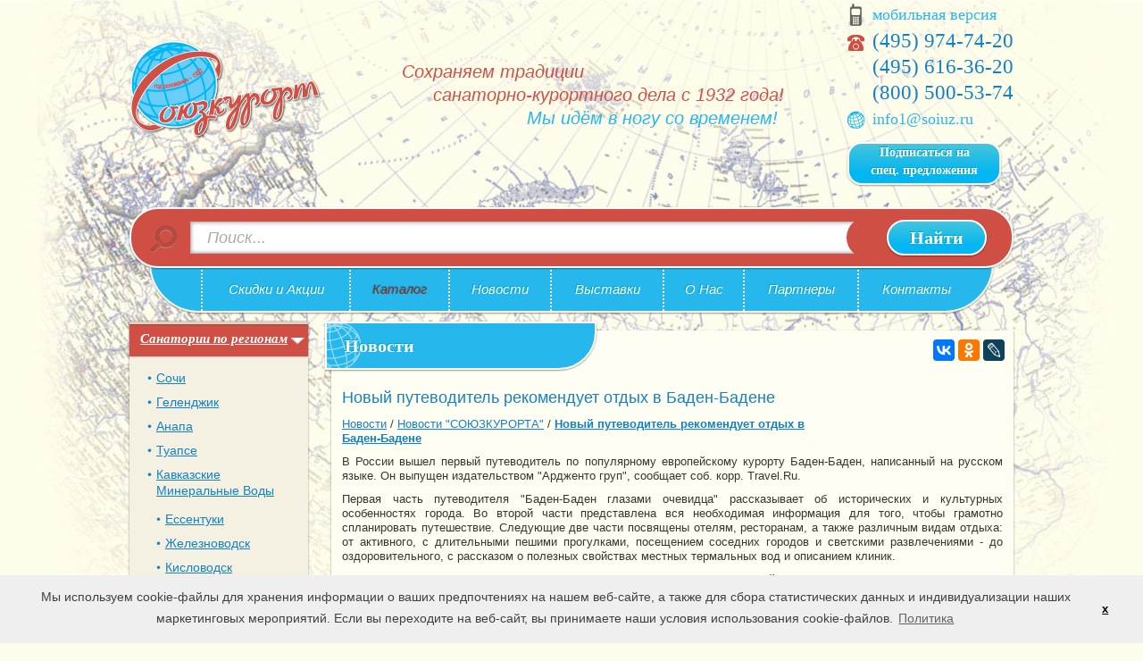

--- FILE ---
content_type: text/html; charset=windows-1251
request_url: https://www.soiuz.ru/news/1175/
body_size: 9613
content:
<!DOCTYPE html>
<html>
<head>
    <title>Новый путеводитель рекомендует отдых в Баден-Бадене | Новости | СОЮЗКУРОРТ - Cоюз курортов и санаториев.</title>
    <meta name="description" content="Отдых и лечение на курортах России, Санаторно-курортное лечение, Путёвки в санатории, пансионаты, дома отдыха: Геленджик, Сочи, Анапа, Подмосковье, КМВ, Крым, Трускавец, Детский отдых">
    <meta name="keywords" content="подмосковье, сочи, геленджик, санаторий, санаторно-курортное лечение, туры по россии, горящие путёвки, пансионат, дома отдыха, база отдыха, крым, детский, молодёжный, семейный, анапа, трускавец, средняя полоса, лечебный туризм, кавказские минеральные воды, усть-качка, белокуриха, кмв, железноводск, ессентуки, пятигорск, минводы, нижегородская область, тверская область, туры на праздники, майские праздники">
    
    <meta http-equiv="Content-Type" content="text/html; charset=windows-1251">
    
    <base href="https://www.soiuz.ru/">
    <link href="/css/style.css?13082018" rel="stylesheet" type="text/css">
    <link href="/css/jquery.jcarousel.css?13082018" rel="stylesheet" type="text/css">
    <link href="/css/jquery.fancybox.css?13082018" rel="stylesheet" type="text/css">
    <link href="/css/jquery-ui-1.10.3.custom.css?13082018" rel="stylesheet" type="text/css">
    <link href="/css/jquery.jcarousel.css?13082018" rel="stylesheet" type="text/css">
    <link href="/css/jquery.bxslider.css?13082018" rel="stylesheet" type="text/css">
    <script src="/js/jquery.js?13082018" type="text/javascript"></script>
    <script src="/js/modernizr.min.js?13082018" type="text/javascript"></script>
    <script src="/js/main.js?13082018" type="text/javascript"></script>
    <script src="/js/search_autosuggest.js?13082018" type="text/javascript"></script>
    <script src="/js/jquery.jcarousel.js?13082018" type="text/javascript"></script>
    <script src="/js/jquery.fancybox.js?13082018" type="text/javascript"></script>
    <script src="/js/jquery-ui-1.10.3.custom.js?13082018" type="text/javascript"></script>
    <script src="/js/jquery-ui.datepicker-ru.js?13082018" type="text/javascript"></script>
    <script src="/js/jquery.jcarousel.js?13082018" type="text/javascript"></script>
    <script src="/js/jquery.bxslider.js?13082018" type="text/javascript"></script>
    <script src='https://www.google.com/recaptcha/api.js'></script>
    <!--[if lte IE 6]>
    <link href="/css/style_ie6.css?13082018" rel="stylesheet" type="text/css">
    <script src="/js/jquery.reject.js?13082018" type="text/javascript"></script>
    <script type="text/javascript">
        $(function () {
            $.reject({
                reject: {
                    firefox: true,
                    opera: true,
                    chrome: true,
                    safari: true,
                    msie: true
                },
                display: ['firefox', 'opera', 'chrome', 'safari', 'msie'],
                imagePath: '/images/browsers/'
            });
            return false;
        });
    </script>
    <![endif]-->

    <!--[if lte IE 8]>
    <script src="/js/html5.js?13082018" type="text/javascript"></script>
    <![endif]-->
    <script type="text/javascript">
        $(document).ready(function () {
            $(window).load(function () {
                styled_file_input();
                styled_select();
                scroll_btn_vis();
            });
            $(window).scroll(function () {
                scroll_btn_vis();
            });
            last_class();
            scroll_top();
            informer_cities();
            sideMenuOpen();
            popup_call();
            showHiddenText();
            showHiddenSeoText();
            $('.carousel').jcarousel({
                scroll: 1
            });
            $('.gal_carousel a').fancybox();

            take_tour();
            subscribe_spec();
            subscribe_news();
            $('.popup_fancy_call').fancybox({
                wrapCSS: 'fancybox_bg_blue'
            });

            $("#from").datepicker({
                showOn: "button",
                buttonImage: "/images/ico_calendar.png",
                buttonImageOnly: true,
                onClose: function( selectedDate ) {
                    $( "#to" ).datepicker( "option", "minDate", selectedDate );
                }
            });
            $("#to").datepicker({
                showOn: "button",
                buttonImage: "/images/ico_calendar.png",
                buttonImageOnly: true,
                onClose: function( selectedDate ) {
                    $( "#from" ).datepicker( "option", "maxDate", selectedDate );
                }
            });

            new autosuggestSearchClass($('#catSearch_header'), 'header', '/autocomplete.php');

            $(document).click(function (event) {
                if ($(event.target).closest('.autocomplete').length ) {
                    return;
                }
                if ($(event.target).closest('.popup').length ) {
                    return;
                }
                $('.autocomplete, .popup, .overlay').hide();
                if (typeof window.slider != "undefined") window.slider.destroySlider();
                event.stopPropagation();
            });

            $('.slider_main').bxSlider({
                mode: 'fade',
                captions: true,
                auto: true,
                pause: 4000
            });
            
            signal_btn();
            run_timers();
            catalog_ajax();
        });
    </script>
<!-- Put this script tag to the <head> of your page 
<script type="text/javascript" src="//vk.com/js/api/openapi.js?13082018"></script>
<script type="text/javascript">
  VK.init({apiId: 4037736, onlyWidgets: true});
</script>
-->
    <script>
        (function(w, d, s, h, id) {
            w.roistatProjectId = id; w.roistatHost = h;
            var p = d.location.protocol == "https:" ? "https://" : "http://";
            var u = /^.*roistat_visit=[^;]+(.*)?$/.test(d.cookie) ? "/dist/module.js" : "/api/site/1.0/"+id+"/init";
            var js = d.createElement(s); js.async = 1; js.src = p+h+u; var js2 = d.getElementsByTagName(s)[0]; js2.parentNode.insertBefore(js, js2);
        })(window, document, 'script', 'cloud.roistat.com', '3530');
    </script>
</head>
<body>

<div class="wrap">
    <header class="h_main">
        <a href="/" title="Главная страница"><img src="/images/logo.png" alt="Союзкурорт" class="logo_main"></a>

        <div class="slogan">
            <p class="cl_red fz20 fsi">
                Сохраняем традиции <br><span class="slogan__sec_line">санаторно-курортного дела с 1932 года!<br>
                <span class="slogan__third_line cl_lg_blue">Мы идём в ногу со временем!</span>
            </p>
        </div>

        <div class="contact cl_lg_blue fz18 ff_georgia no_mg_tp">
            <p class="contact__ico_mobile"><a class="cl_lg_blue td_u_h" href="/definitionDevices/?sx-device=sx-mobile">мобильная версия</a></p>
            <p class="contact__ico_phone"><span class="t_one"><a href="tel:+7 (495) 974-74-20"><i class="fa fa-phone"></i> (495) 974-74-20</a></span>
<span class="tel_h_0"><a href="tel:+7  (495) 616-36-20">  <i class="fa fa-phone"></i> (495) 616-36-20</a></span>
<span class="tel_h"><a href="tel:8 (800) 500-53-74"><i class="fa fa-phone"></i> (800) 500-53-74</a></span></p>

            <p class="contact__ico_mail"><a href="mailto:info1@soiuz.ru" class="cl_lg_blue td_u_h">info1@soiuz.ru</a></p>

            <a href="#subscribe_spec_show" class="btn btn_blue popup_fancy_call btn_2line_small">Подписаться на <br>спец. предложения</a>
        </div>
    </header>

    
        <form action="/search" method="get" id="searchFrmTop" class="search_main" name="search">
            <div class="search_main__fd_bl">
                <input id="catSearch_header" type="text" name="search" class="search_main__fd" value="" placeholder="Поиск..." autocomplete="off">
            </div>
            <button class="search_main__btn btn_big" type="submit">Найти</button>
            <div class="autocomplete" id="autosuggestResults_header"></div>
        </form>
    

    <nav class="nav_main">
    <table class="nav_main__layout">
        <tr>
	
        <td class="nav_main__i"><a href="/11822/" class="nav_main__a "></a></td>
	
        <td class="nav_main__i"><a href="/actions/" class="nav_main__a ">Скидки и Акции</a></td>
	
        <td class="nav_main__i"><a href="/catalog/" class="nav_main__a nav_main__a_red">Каталог</a></td>
	
        <td class="nav_main__i"><a href="/news/" class="nav_main__a ">Новости</a></td>
	
        <td class="nav_main__i"><a href="/exhibitions/" class="nav_main__a ">Выставки</a></td>
	
        <td class="nav_main__i"><a href="/about/" class="nav_main__a ">О&nbsp;Нас</a></td>
	
        <td class="nav_main__i"><a href="/partners/" class="nav_main__a ">Партнеры</a></td>
	
        <td class="nav_main__i"><a href="/proezd/" class="nav_main__a ">Контакты</a></td>
	
        </tr>
    </table>
</nav>

    <div class="l_col_main">
        <!--<a href="/catalog/" class="btn btn_signal l_col_main__button">Каталог&nbsp;здравниц</a>-->
        <div class="stand_bl stand_bl_shd">
            <nav class="nav_side">
                <ul class="nav_side__layout">
                    
                        <li class="nav_side__i open">
                            <a href="" class="nav_side__a nav_side__a_cur">Санатории по регионам</a>
                            <span class="nav_side__i__open-trigger"></span>
                            <ul class="nav_side__inside">
                                
                                    <li class="nav_side__inside__i"><a href="/sng/sochi/" class="nav_side__inside__a ">Сочи</a></li>
                                    
                                
                                    <li class="nav_side__inside__i"><a href="/sng/gelendzhik/" class="nav_side__inside__a ">Геленджик</a></li>
                                    
                                
                                    <li class="nav_side__inside__i"><a href="/sng/anapa/" class="nav_side__inside__a ">Анапа</a></li>
                                    
                                
                                    <li class="nav_side__inside__i"><a href="/sng/tuapse/" class="nav_side__inside__a ">Туапсе</a></li>
                                    
                                
                                    <li class="nav_side__inside__i"><a href="/sng/minvodi/" class="nav_side__inside__a ">Кавказские Минеральные Воды</a></li>
                                    
                                        <ul class="nav_side__inside nav_side__inside_simple">
                                            
                                                <li class="nav_side__inside__i"><a href="/sng/minvodi/esentuki/" class="nav_side__inside__a nav_side__inside__a_no_bg_over ">Ессентуки</a></li>
                                            
                                                <li class="nav_side__inside__i"><a href="/sng/minvodi/zheleznovodsk/" class="nav_side__inside__a nav_side__inside__a_no_bg_over ">Железноводск</a></li>
                                            
                                                <li class="nav_side__inside__i"><a href="/sng/minvodi/kislovodsk/" class="nav_side__inside__a nav_side__inside__a_no_bg_over ">Кисловодск</a></li>
                                            
                                                <li class="nav_side__inside__i"><a href="/sng/minvodi/pyatigorsk/" class="nav_side__inside__a nav_side__inside__a_no_bg_over ">Пятигорск</a></li>
                                            
                                        </ul>
                                    
                                
                                    <li class="nav_side__inside__i"><a href="/sng/moscow/" class="nav_side__inside__a ">Подмосковье</a></li>
                                    
                                
                                    <li class="nav_side__inside__i"><a href="/sng/polosa/" class="nav_side__inside__a ">Средняя полоса России</a></li>
                                    
                                
                                    <li class="nav_side__inside__i"><a href="/sng/crimea/" class="nav_side__inside__a ">Крым</a></li>
                                    
                                
                                    <li class="nav_side__inside__i"><a href="/sng/belokurikha/" class="nav_side__inside__a ">Белокуриха</a></li>
                                    
                                
                                    <li class="nav_side__inside__i"><a href="/sng/kaliningrad/" class="nav_side__inside__a ">Калининградская область</a></li>
                                    
                                        <ul class="nav_side__inside nav_side__inside_simple">
                                            
                                                <li class="nav_side__inside__i"><a href="/sng/kaliningrad/zelenogradsk/" class="nav_side__inside__a nav_side__inside__a_no_bg_over ">Зеленоградск</a></li>
                                            
                                                <li class="nav_side__inside__i"><a href="/sng/kaliningrad/svetlogorsk/" class="nav_side__inside__a nav_side__inside__a_no_bg_over ">Светлогорск</a></li>
                                            
                                        </ul>
                                    
                                
                                    <li class="nav_side__inside__i"><a href="/sng/ust_kachka/" class="nav_side__inside__a ">Усть-Качка</a></li>
                                    
                                
                                    <li class="nav_side__inside__i"><a href="/sng/piter_oblast/" class="nav_side__inside__a ">Ленинградская область</a></li>
                                    
                                
                                    <li class="nav_side__inside__i"><a href="/sng/lagonaki/" class="nav_side__inside__a ">Лаго-Наки</a></li>
                                    
                                
                                    <li class="nav_side__inside__i"><a href="/sng/larvia/" class="nav_side__inside__a ">Латвия</a></li>
                                    
                                
                                    <li class="nav_side__inside__i"><a href="/sng/karelia/" class="nav_side__inside__a ">Республика Карелия</a></li>
                                    
                                
                                    <li class="nav_side__inside__i"><a href="/sng/sfo/" class="nav_side__inside__a ">Сибирский Федеральный округ</a></li>
                                    
                                        <ul class="nav_side__inside nav_side__inside_simple">
                                            
                                                <li class="nav_side__inside__i"><a href="/sng/sfo/kurort_arshan/" class="nav_side__inside__a nav_side__inside__a_no_bg_over ">Курорт "Аршан"</a></li>
                                            
                                        </ul>
                                    
                                
                            </ul>
                        </li>
                    

                    
                        <li class="nav_side__i">
                            <a href="/healings" class="nav_side__a nav_side__a_cur">Профиль лечения</a>
                            <span class="nav_side__i__open-trigger"></span>
                            <ul class="nav_side__inside">
                                
                                    <li class="nav_side__inside__i">
                                        <a href="/healings/11634/" class="nav_side__inside__a ">Реабилитация после инсульта</a>
                                        
                                    </li>
                                
                                    <li class="nav_side__inside__i">
                                        <a href="/healings/11633/" class="nav_side__inside__a ">Мочеполовая система</a>
                                        
                                    </li>
                                
                                    <li class="nav_side__inside__i">
                                        <a href="/healings/11635/" class="nav_side__inside__a ">Реабилитация после инфаркта</a>
                                        
                                    </li>
                                
                                    <li class="nav_side__inside__i">
                                        <a href="/healings/11626/" class="nav_side__inside__a ">Органы дыхания</a>
                                        
                                    </li>
                                
                                    <li class="nav_side__inside__i">
                                        <a href="/healings/11627/" class="nav_side__inside__a ">Профилактический отдых</a>
                                        
                                    </li>
                                
                                    <li class="nav_side__inside__i">
                                        <a href="/healings/11636/" class="nav_side__inside__a ">Аллергология</a>
                                        
                                    </li>
                                
                                    <li class="nav_side__inside__i">
                                        <a href="/healings/11637/" class="nav_side__inside__a ">Нервная система</a>
                                        
                                    </li>
                                
                                    <li class="nav_side__inside__i">
                                        <a href="/healings/11638/" class="nav_side__inside__a ">Астма</a>
                                        
                                    </li>
                                
                                    <li class="nav_side__inside__i">
                                        <a href="/healings/11639/" class="nav_side__inside__a ">Обмен веществ</a>
                                        
                                    </li>
                                
                                    <li class="nav_side__inside__i">
                                        <a href="/healings/11640/" class="nav_side__inside__a ">Сахарный диабет</a>
                                        
                                    </li>
                                
                                    <li class="nav_side__inside__i">
                                        <a href="/healings/11641/" class="nav_side__inside__a ">Гематология</a>
                                        
                                    </li>
                                
                                    <li class="nav_side__inside__i">
                                        <a href="/healings/11642/" class="nav_side__inside__a ">Общетерапевтические</a>
                                        
                                    </li>
                                
                                    <li class="nav_side__inside__i">
                                        <a href="/healings/11643/" class="nav_side__inside__a ">Сердечно-сосудистая система</a>
                                        
                                    </li>
                                
                                    <li class="nav_side__inside__i">
                                        <a href="/healings/11644/" class="nav_side__inside__a ">Гинекология</a>
                                        
                                    </li>
                                
                                    <li class="nav_side__inside__i">
                                        <a href="/healings/11645/" class="nav_side__inside__a ">Опорно-двигательный аппарат</a>
                                        
                                    </li>
                                
                                    <li class="nav_side__inside__i">
                                        <a href="/healings/11646/" class="nav_side__inside__a ">Синдром хронической усталости</a>
                                        
                                    </li>
                                
                                    <li class="nav_side__inside__i">
                                        <a href="/healings/11647/" class="nav_side__inside__a ">Дерматология, болезни кожи</a>
                                        
                                    </li>
                                
                                    <li class="nav_side__inside__i">
                                        <a href="/healings/11648/" class="nav_side__inside__a ">ЛОР</a>
                                        
                                    </li>
                                
                                    <li class="nav_side__inside__i">
                                        <a href="/healings/11649/" class="nav_side__inside__a ">Болезни глаз</a>
                                        
                                    </li>
                                
                                    <li class="nav_side__inside__i">
                                        <a href="/healings/11650/" class="nav_side__inside__a ">Стоматология</a>
                                        
                                    </li>
                                
                                    <li class="nav_side__inside__i">
                                        <a href="/healings/11651/" class="nav_side__inside__a ">Заболевания периферических сосудов</a>
                                        
                                    </li>
                                
                                    <li class="nav_side__inside__i">
                                        <a href="/healings/11652/" class="nav_side__inside__a ">Органы пищеварения</a>
                                        
                                    </li>
                                
                                    <li class="nav_side__inside__i">
                                        <a href="/healings/11653/" class="nav_side__inside__a ">Урология</a>
                                        
                                    </li>
                                
                                    <li class="nav_side__inside__i">
                                        <a href="/healings/11654/" class="nav_side__inside__a ">Заболевания печени</a>
                                        
                                    </li>
                                
                                    <li class="nav_side__inside__i">
                                        <a href="/healings/11655/" class="nav_side__inside__a ">Офтальмология</a>
                                        
                                    </li>
                                
                                    <li class="nav_side__inside__i">
                                        <a href="/healings/11656/" class="nav_side__inside__a ">Эндокринная система</a>
                                        
                                    </li>
                                
                                    <li class="nav_side__inside__i">
                                        <a href="/healings/11657/" class="nav_side__inside__a ">Желудочно-кишечный тракт</a>
                                        
                                    </li>
                                
                                    <li class="nav_side__inside__i">
                                        <a href="/healings/11658/" class="nav_side__inside__a ">Косметология</a>
                                        
                                    </li>
                                
                                    <li class="nav_side__inside__i">
                                        <a href="/healings/11659/" class="nav_side__inside__a ">Последствия радиационного воздействия на организм</a>
                                        
                                    </li>
                                
                                    <li class="nav_side__inside__i">
                                        <a href="/healings/11660/" class="nav_side__inside__a ">Профзаболевания</a>
                                        
                                    </li>
                                
                                    <li class="nav_side__inside__i">
                                        <a href="/healings/organy_dyhanija/" class="nav_side__inside__a ">Органы дыхания</a>
                                        
                                    </li>
                                
                            </ul>
                        </li>
                    

                    
                        <li class="nav_side__i">
                            <a href="/recreations" class="nav_side__a nav_side__a_cur">Виды отдыха</a>
                            <span class="nav_side__i__open-trigger"></span>
                            <ul class="nav_side__inside">
                                
                                    <li class="nav_side__inside__i">
                                        <a href="/recreations/soiuzkurortrec/" class="nav_side__inside__a ">"Союзкурорт рекомендует"</a>
                                        
                                    </li>
                                
                                    <li class="nav_side__inside__i">
                                        <a href="/recreations/ribalka/" class="nav_side__inside__a ">Рыбалка и охота</a>
                                        
                                    </li>
                                
                                    <li class="nav_side__inside__i">
                                        <a href="/recreations/spa/" class="nav_side__inside__a ">СПА (SPA)</a>
                                        
                                    </li>
                                
                                    <li class="nav_side__inside__i">
                                        <a href="/recreations/pliagniy/" class="nav_side__inside__a ">Пляжный отдых</a>
                                        
                                    </li>
                                
                                    <li class="nav_side__inside__i">
                                        <a href="/recreations/otdihsdetmi/" class="nav_side__inside__a ">Отдых с детьми</a>
                                        
                                    </li>
                                
                                    <li class="nav_side__inside__i">
                                        <a href="/recreations/sankur_i_reabiliti/" class="nav_side__inside__a ">Санаторно-курортное лечение и реабилитация</a>
                                        
                                    </li>
                                
                                    <li class="nav_side__inside__i">
                                        <a href="/recreations/ekonomniyotdih/" class="nav_side__inside__a ">Экономичный отдых</a>
                                        
                                    </li>
                                
                                    <li class="nav_side__inside__i">
                                        <a href="/recreations/otdih/" class="nav_side__inside__a ">Отдых (без лечения)</a>
                                        
                                    </li>
                                
                            </ul>
                        </li>
                    
                </ul>
            </nav>
        </div>

        

        
        <div class="stand_bl stand_bl_shd">
    <!--<h2 class="stand_bl__hl"><span class="stand_bl__hl__a">Мы в ВКонтакте</span></h2>
    <script type="text/javascript" src="//vk.com/js/api/openapi.js?136"></script> -->

    <!-- VK Widget -->
    <div id="vk_groups"></div>
    <script type="text/javascript">
        VK.Widgets.Group("vk_groups", {mode: 4, width: "200", height: "400", color1: 'F4F1E2', color3: '00B6F3'}, 75850699);
    </script>
    <div style="margin-bottom: 20px;"></div>
</div>
 <!-- виджет инстаграм
<div class="stand_bl stand_bl_shd">
<h2 class="stand_bl__hl"><a class="stand_bl__hl__a" target="_blank" href="https://www.instagram.com/soiuzkurort/">Мы в Instagramm</a></h2>

<iframe src="//widget.instagramm.ru/?imageW=2&imageH=3&thumbnail_size=87&type=0&typetext=soiuzkurort&head_show=0&profile_show=0&shadow_show=1&bg=244,241,226,1&opacity=true&head_bg=46729b&subscribe_bg=ad4141&border_color=c3c3c3&head_title=" allowtransparency="true" frameborder="0" scrolling="no" style="border:none;overflow:hidden;width:200px;height:320px;"></iframe>


</div>

-->

        

        
            <div class="stand_bl stand_bl_shd stand_bl_pd stand_bl_pd_bt">
                <h2 class="stand_bl__hl"><span>Союзкурорт рекомендует!</span></h2>
                
                    
                        <hr><span class="fz14 ff_georgia"><a href="/sng/minvodi/esentuki/viktory/" >"ВИКТОРИЯ" Санаторий</a></span>
                        
                    
                        <hr><span class="fz14 ff_georgia"><a href="/sng/gelendzhik/gelendgikpark/" >Отель Геленджик-Парк</a></span>
                        
                    
                        <hr><span class="fz14 ff_georgia"><a href="/sng/anapa/sanatorij_ryabinushka/" >Санаторий "Рябинушка" Анапа</a></span>
                        
                    
                        <hr><span class="fz14 ff_georgia"><a href="/sng/gelendzhik/arhipoosipovka/" >Санаторий «Архипо-Осиповка» ФМБА России</a></span>
                        
                    
                        <hr><span class="fz14 ff_georgia"><a href="/sng/belokurikha/belokurikha/" >Санаторий Белокуриха</a></span>
                        
                    
                
            </div>
        

        <!--

        -->
    </div>


    <div class="r_col_main">
    
        <div class="stand_bl stand_bl_shd stand_bl_bg_lg_beige stand_bl_mg_bt_big stand_bl_pd">
           
             
                    <h1 class="hl_crn hl_crn_mg_bt_big"><span class="hl_crn__layout hl_crn__layout_big hl_crn__layout_bg_globus">Новости</span></h1>
                    
                      <h2>Новый путеводитель рекомендует отдых в Баден-Бадене</h2>
                    
               
               

                

               <div class='path path_narrow' style=''><a href='news/' class='path'>Новости</a> / <a href='news/?type=2' class='path'>Новости "СОЮЗКУРОРТА"</a> / <a href='news/1175/' class='path' style='font-weight: bold'>Новый путеводитель рекомендует отдых в Баден-Бадене</a></div>

                

                <div class="sharethis_block_flt">
                    <script src="//yastatic.net/es5-shims/0.0.2/es5-shims.min.js"></script>
                    <script src="//yastatic.net/share2/share.js"></script>
                    <div class="ya-share2" data-services="vkontakte,facebook,odnoklassniki,lj"></div>
                    <!--span class='st_vkontakte_large' displayText='Vkontakte'></span>
                    <span class='st_facebook_large' displayText='Facebook'></span>
                    <span class='st_odnoklassniki_large' displayText='Odnoklassniki'></span>
                    <span class='st_livejournal_large' displayText='LiveJournal'></span>
                    <script type="text/javascript" src="//w.sharethis.com/button/buttons.js"></script>
                    <script type="text/javascript">stLight.options({publisher: "5aa38bef-d1b3-4428-a093-2df7e0607d06", doNotHash: false, doNotCopy: false, hashAddressBar: false});</script-->
                </div>

<!--<script type="text/javascript" src="//yandex.st/share/share.js" charset="utf-8"></script>
<div style="position:absolute;right:0;top:0;z-index:44;" class="yashare-auto-init" data-yashareL10n="ru" data-yashareType="button" data-yashareQuickServices="yaru,vkontakte,facebook,twitter,odnoklassniki,moimir,lj,moikrug,gplus"></div>-->

                

                
                <p><P align=justify>В России вышел первый путеводитель по популярному европейскому курорту Баден-Баден, написанный на русском языке. Он выпущен издательством "Ардженто груп", сообщает соб. корр. Travel.Ru. </P>
<P align=justify>Первая часть путеводителя "Баден-Баден глазами очевидца" рассказывает об исторических и культурных особенностях города. Во второй части представлена вся необходимая информация для того, чтобы грамотно спланировать путешествие. Следующие две части посвящены отелям, ресторанам, а также различным видам отдыха: от активного, с длительными пешими прогулками, посещением соседних городов и светскими развлечениями - до оздоровительного, с рассказом о полезных свойствах местных термальных вод и описанием клиник. </P>
<P align=justify>В путеводителе - 160 страниц текста, более 170 цветных иллюстраций, в том числе карта города и схема общественного транспорта. Книга рассчитана как на путешественников, интересующихся данным регионом Германии, так и на специалистов в области туристического бизнеса. Издание поступило в книжные магазины Москвы (Bookberry, Московский дом книги, Библиоглобус, Москва); его также можно купить через интернет или в самом издательстве. </P>
<P align=justify>Тревел.ру</P>
<P align=justify></P>
<P align=justify></P></p>
                

                
                

                <div class="clear"></div>

                

                
                
                

                <div class="clear"></div>

                
                
                

<!-- Put this div tag to the place, where the Comments block will be 
<div id="vk_comments"></div>
<script type="text/javascript">
VK.Widgets.Comments("vk_comments", {limit: 5, width: "720", attach: "*"});
</script>
-->

                

                

                
                
                
                
                
                

                    <div class="page_nav" style="text-align: center">
                        <span class="page_nav__tx cl_grey fsi fz12"></span><br>

                        <a href='/news/1176/' class="page_nav__i page_nav__i_prev">Назад</a>
                        <a class="page_nav__i " href="/news/">К списку новостей</a>
                        <a href='/news/1173/' class="page_nav__i page_nav__i_next">Вперед</a>
                    </div>
                

                
                
                

                
                
                    
                    <div id="subscribe_spec_show" class="fancy_cnt" style="display: none;">
                        <h2 class="fancy_hl">Подписка на спецпредложения</h2>
                        <p>Заполните поля формы и Вы будете подписаны на спецпредложения soiuz.ru</p>

                        <p id="subscribe_spec_msg_success" class="error" style="display: none; margin: 0 0 15px 0;"></p>
                        <div id="subscribe_spec_msg_error" class="e_global e_global_popup" style="margin: 0 0 15px 0; display: none;"></div>

                        <form id="subscribe_spec" class="form_pd_h" action='/' method='post' name='subscribe_spec'>
                            <input type='hidden' name='dirs' value=''>
                            <input type='hidden' name='do' value='subscribe_spec'>
                            <input type='hidden' name='fld[ref_url][ref_url]' value=''>

                            <label for="fld_fname">Имя <span class="req">*</span></label>
                            <input id="fld_fname" type='text' class='reserve' name='fld[name]' value=''>

                            <label for="fld_email">E-mail <span class="req">*</span></label>
                            <input id="fld_email" type='text' class='reserve' name='fld[email]' value=''>


                            <p class="fsi fz12"><span class="req fwb fz16">*</span> — поля, обязательные для заполнения 2</p>


                            <div class="clear"></div>
                            <img src="?a=captcha" title="Щелкните на картинке, чтобы загрузить другой код" onclick="document.getElementById('subscribe_spec_captcha').src='?a=captcha&'+1000*Math.random()" id="subscribe_spec_captcha" />
                            <label for="fld_subscribe_spec_captcha">Проверочный код <span class="req">*</span></label>
                            <input id="fld_subscribe_spec_captcha" type='text' name='fld[captcha]' value=''>

                            <div class="garant">
                                <input required="" id="podp" type="checkbox">
                                <label for="podp">

                                    Нажимая на кнопку "Отправить заявку", вы даете согласие на обработку своих
                                    персональных данных и соглашаетесь с
                                    <a href="/politika/" target="_blank" class="privacy">Политикой конфиденциальности</a>.

                                </label>
                            </div>


                            <p class="tx_c no_pd_bt"><button class="btn btn_red btn_inl no_mg_bt" type="submit">Отправить заявку</button></p>
                        </form>
                    </div>
                
                
                    
                    <div id="subscribe_news_show" class="fancy_cnt" style="display: none;">
                        <h2 class="fancy_hl">Подписка на новости</h2>
                        <p>Хотите получать актуальную информацию о скидках и акциях в тот же день? &ndash; Подписывайтесь!</p>
<p>Заполните поля формы, указав Ваш e-mail, на который Вам было бы удобно получать предложения по горящим турам, акциям и скидкам. Наша рассылка не навязчивая (не чаще одного раза в неделю) и содержит только лучшие предложения по самым популярным здравницам. Подписавшись на рассылку Вы всегда будите в курсе тенденций и событий рынка туриндустрии!</p>

                        <p id="subscribe_news_msg_success" class="error" style="display: none; margin: 0 0 15px 0;"></p>
                        <div id="subscribe_news_msg_error" class="e_global e_global_popup" style="margin: 0 0 15px 0; display: none;"></div>

                        <form id="subscribe_news" class="form_pd_h" action='/' method='post' name='subscribe_news'>
                            <input type='hidden' name='dirs' value=''>
                            <input type='hidden' name='do' value='subscribe_news'>
                            <input type='hidden' name='fld[ref_url][ref_url]' value=''>

                            <label for="fld_fname">Имя <span class="req">*</span></label>
                            <input id="fld_fname" type='text' class='reserve' name='fld[name]' value=''></td>

                            <label for="fld_email">E-mail <span class="req">*</span></label>
                            <input id="fld_email" type='text' class='reserve' name='fld[email]' value=''>

                            <p class="fsi fz12"><span class="req fwb fz16">*</span> — поля, обязательные для заполнения</p>

                            <div class="clear"></div>
                            <img src="?a=captcha" title="Щелкните на картинке, чтобы загрузить другой код" onclick="document.getElementById('subscribe_news_captcha').src='?a=captcha&'+1000*Math.random()" id="subscribe_news_captcha" />
                            <label for="fld_subscribe_news_captcha">Проверочный код <span class="req">*</span></label>
                            <input id="fld_subscribe_news_captcha" type='text' name='fld[captcha]' value=''>

                            <p class="tx_c no_pd_bt"><button class="btn btn_red btn_inl no_mg_bt" type="submit">Отправить заявку</button></p>
                        </form>
                    </div>
                
                
                
            

        </div>

        

        

    </div>

    <div class="f_clear"></div>
</div>
<footer class="f_main">
    <div class="f_main__layout">

        <div class="left">
            <p class="fsi fz14">«СОЮЗКУРОРT» Москва, Хованская 6</p>
            <p class="rusoft fz12"><a class="cl_white td_n" href="http://rusoft.ru" target="_blank">Разработка сайта <span class="rusoft__nm"><strong>Ru</strong>Soft</span></a></p>
            <p><a href="/politika/" class="privacy">Политика конфиденциальных данных</a></p>
        </div>

        <!--LiveInternet counter-->
        <div class="left" style="margin-left: 20px;">
            <script type="text/javascript"><!--
            document.write("<a href='http://www.liveinternet.ru/click' "+
            "target=_blank><img src='//counter.yadro.ru/hit?t39.6;r"+
            escape(document.referrer)+((typeof(screen)=="undefined")?"":
            ";s"+screen.width+"*"+screen.height+"*"+(screen.colorDepth?
            screen.colorDepth:screen.pixelDepth))+";u"+escape(document.URL)+
            ";"+Math.random()+
            "' alt='' title='LiveInternet: показано число посетителей за"+
            " сегодня' "+
            "border='0' width='31' height='31'><\/a>")
            //--></script>
        </div>
        <!--/LiveInternet-->

        <div class="contact no_mg_tp cl_white fz18 ff_georgia right">
            <p class="contact__ico_phone_white"><span class="t_one"><a href="tel:+7 (495) 974-74-20"><i class="fa fa-phone"></i> (495) 974-74-20</a></span>
<span class="tel_h_0"><a href="tel:+7  (495) 616-36-20">  <i class="fa fa-phone"></i> (495) 616-36-20</a></span>
<span class="tel_h"><a href="tel:8 (800) 500-53-74"><i class="fa fa-phone"></i> (800) 500-53-74</a></span></p>

            <p class="contact__ico_mail_white"><a href="mailto:info1@soiuz.ru" class="cl_white td_u_h">info1@soiuz.ru</a></p>

        </div>

    </div>
</footer>

<div class="overlay"></div>






    <!--
    <noindex><a  href='http://lite.soiuz.ru'  class='copy' rel="nofollow">Облегченная версия</a></noindex> |
    -->







<span class="to_top">Вверх</span>


<!-- Google Universal Analytics -->
<script>
  (function(i,s,o,g,r,a,m){i['GoogleAnalyticsObject']=r;i[r]=i[r]||function(){
  (i[r].q=i[r].q||[]).push(arguments)},i[r].l=1*new Date();a=s.createElement(o),
  m=s.getElementsByTagName(o)[0];a.async=1;a.src=g;m.parentNode.insertBefore(a,m)
  })(window,document,'script','//www.google-analytics.com/analytics.js','ga');
  ga('create', 'UA-59054160-1', 'auto');
  ga('send', 'pageview');
</script>
<!-- /Google Universal Analytics -->

<!-- Yandex.Metrika counter -->
<script type="text/javascript">
(function (d, w, c) {
    (w[c] = w[c] || []).push(function() {
        try {
            w.yaCounter23491009 = new Ya.Metrika({id:23491009,
                    webvisor:true,
                    clickmap:true,
                    trackLinks:true,
                    accurateTrackBounce:true});
        } catch(e) { }
    });

    var n = d.getElementsByTagName("script")[0],
        s = d.createElement("script"),
        f = function () { n.parentNode.insertBefore(s, n); };
    s.type = "text/javascript";
    s.async = true;
    s.src = (d.location.protocol == "https:" ? "https:" : "http:") + "//mc.yandex.ru/metrika/watch.js";

    if (w.opera == "[object Opera]") {
        d.addEventListener("DOMContentLoaded", f, false);
    } else { f(); }
})(document, window, "yandex_metrika_callbacks");
</script>
<noscript><div><img src="//mc.yandex.ru/watch/23491009" style="position:absolute; left:-9999px;" alt="" /></div></noscript>
<!-- /Yandex.Metrika counter -->

<link rel="stylesheet" type="text/css" href="//cdnjs.cloudflare.com/ajax/libs/cookieconsent2/3.0.3/cookieconsent.min.css" />
<script src="//cdnjs.cloudflare.com/ajax/libs/cookieconsent2/3.0.3/cookieconsent.min.js"></script>
<script>
    window.addEventListener("load", function(){
        window.cookieconsent.initialise({
            "palette": {
                "popup": {
                    "background": "#efefef",
                    "text": "#404040"
                },
                "button": {
                    "background": "#efefef"
                }
            },
            "theme": "classic",
            "content": {
                "message": "Мы используем cookie-файлы для хранения информации о ваших предпочтениях на нашем веб-сайте, а также для сбора статистических данных и индивидуализации наших маркетинговых мероприятий. Если вы переходите на веб-сайт, вы принимаете наши условия использования cookie-файлов.",
                "dismiss": "x",
                "link": "Политика",
                "href": "http://www.soiuz.ru/politika/"
            }
        })});
</script>

</body>
</html>

--- FILE ---
content_type: text/css
request_url: https://www.soiuz.ru/css/style.css?13082018
body_size: 14152
content:
@import url(normalize.css);
@import url(//fonts.googleapis.com/css?family=Open+Sans:700&subset=cyrillic,latin);

html,
body {
	height: 100%;
}

body {
	background: #fefdeb url(../images/bg_map.jpg) center 0 no-repeat;
	font: 13px/1.3 'Trebuchet MS', Helvetica, 'Helvetica CY', 'Nimbus Sans L', sans-serif;
	color: #3a3432;
	vertical-align: top;
	text-align: center;
}

.print_page {
	background: #fff;
}

.lock_scroll {
	overflow: hidden;
}

.wrap {
	position: relative;
	width: 990px;
	min-height: 100%;
	margin: 0 auto;
	padding: 0;
	text-align: left;
	z-index: 1;
	zoom: 1;
}

.print_page .wrap {
	width: auto;
    max-width: 456px;
}

	/* header */

	.h_main {
		position: relative;
		padding-bottom: 15px;
		zoom: 1;
	}

		.logo_main {
			float: left;
			margin-top: 45px;
		}

		.slogan {
			float: left;
			margin: 67px 0 0 90px;
		}

			.slogan__sec_line {
				padding-left: 35px;
			}

			.slogan__third_line {
				padding-left: 140px;
			}

		.contact {
			float: right;
			margin-top: 40px;
		}

			.contact p {
				padding: 0 0 4px 28px;
			}

			.contact__ico_phone {
				background: url(../images/ico_phone_red.png) 0 8px no-repeat;
				color: #cf4f45;
				font-size: 23px;
			}

			.contact__ico_mobile {
				background: url(../images/mob_sm.png) 2px 4px no-repeat;
				font-size: 18px;
				padding: 5px 0 3px 28px !important;
				margin-bottom: 0;
			}

			.contact__ico_mail {
				background: url(../images/ico_web_blue.png) 0 2px no-repeat;
			}

			.contact__ico_phone_white {
				background: url(../images/ico_phone_white.png) 0 4px no-repeat;
			}

			.contact__ico_mail_white {
				background: url(../images/ico_web_white.png) 0 2px no-repeat;
			}

	/* /header */

	/* search_main */

	.search_main {
		background: #cf4f45 url(../images/ico_search_big.png) 22px 19px no-repeat;
		border: 2px solid #fff;
		border-radius: 32px;
		box-shadow: 0 1px 2px rgba(0,0,0,0.4);
		width: auto;
		min-height: 36px;
		padding: 14px 28px 14px 66px;
		z-index: 10000;
	}

		.search_main__fd_bl {
			position: relative;
			float: left;
		}

		.search_main__fd_bl:after {
			content: '';
			background: #cf4f45;
			border-radius: 23px 0 0 23px;
			display: block;
			position: absolute;
			top: -5px;
			right: -10px;
			width: 23px;
			height: 46px;
			z-index: 10;
		}

		.no-borderradius .search_main__fd_bl:after {
			display: none;
		}

			input[type="text"].search_main__fd {
				position: relative;
				float: left;
				width: 710px;
				height: 22px;
				margin: 0;
				padding: 6px 18px;
				font-style: italic;
				font-size: 18px;
			}

		.search_main__btn {
			float: right;
			clear: none;
			margin: -2px 0;
		}

		/* autocomplete */

		.autocomplete {
			background: #fff;
			border-radius: 0 0 14px 14px;
			box-shadow: 0 1px 2px rgba(0,0,0,0.4);
			display: none;
			position: absolute;
			top: 100%;
			left: 66px;
			width: 445px;
			z-index: 100;
		}

		.no-boxshadow .autocomplete {
			border: 1px solid #DDD1C2;
			border-width: 0 1px 1px 1px;
		}

			.autocomplete ul {
				margin: 0;
				padding: 0 0 10px 0;
			}

				.autocomplete__i {
					background: none;
					list-style: none outside;
					margin: 0;
					padding: 0 1px;
				}

				.autocomplete__t {
					border-bottom: 1px dashed #ddd1c2;
					margin: 0 12px 2px 12px;
					padding: 10px 4px 5px 4px;
					color: #cf5045;
					font: 15px/1.3 Georgia, 'Bitstream Charter', 'Century Schoolbook L', 'Liberation Serif', Times, serif;
				}

				.autocomplete__t:first-child {
					padding-top: 5px;
				}

					.autocomplete__a {
						display: block;
						padding: 5px 12px 5px 30px;
						color: #1281c5;
						text-decoration: none;
					}

					.autocomplete__a:hover,
					.active .autocomplete__a {
						background: #f4f1e2;
						color: #1281c5;
						text-decoration: none;
					}

						a:hover .autocomplete__nm,
						.active .autocomplete__nm {
							text-decoration: underline;
						}

						.autocomplete__nm_cl_black,
						a:hover .autocomplete__nm_cl_black,
						.active .autocomplete__nm_cl_black {
							color: #3a3432;
						}

						.autocomplete__qt,
						.autocomplete__price {
							float: right;
							margin-left: 10px;
							color: #9c9388;
							font-style: italic;
							white-space: nowrap;
						}

						.autocomplete__price,
						.autocomplete__subnm {
							color: #cf5045;
						}

						.autocomplete__subnm {
							font-style: italic;
							font-size: 11px;
						}

		/* /autocomplete */

	/* /search_main */

	/* nav_main */

	.nav_main {
		background: #26b7ed;
		border: 2px solid #fff;
		border-radius: 0 0 56px 56px;
		box-shadow: 0 1px 2px rgba(0,0,0,0.4);
		position: relative;
		min-height: 44px;
		margin: -44px 22px 0 22px;
		padding: 44px 20px 0 20px;
		z-index: 2;
	}

	.no-borderradius .nav_main {
		padding-right: 0;
		padding-left: 0;
	}

		.nav_main__layout {
			border: none;
			width: 100%;
			margin: 0;
		}

			.nav_main__i {
				background: none;
				border: 2px dotted #fff;
				border-width: 0 0 0 2px;
				height: 36px;
				padding: 4px 15px 6px 15px;
				line-height: 1.1;
				font-style: italic;
				font-size: 15px;
				text-align: center;
				vertical-align: middle;
			}

			.nav_main__i:first-child {
				border: none;
			}

				.nav_main__a {
					color: #fff;
					text-decoration: none;
					text-shadow: -1px -1px 0 #00a2c7;
				}

				a.nav_main__a:hover {
					color: #fff;
					text-decoration: underline;
				}

				.nav_main__a_red {
					color: #A02118;
				}

	/* /nav_main */

	/* advantage */

	.advantage h1 {
		color: #1281c5;
		font-size: 20px;
		text-align: center;
		font-weight: bold;
		font-style: italic;
	}

	.advantage .caption {
		color: #1281c5;
		text-align: center;
	}

	.advantage ul li {
		background: none;
		margin: 0;
		padding: 0;
		border-bottom: 1px solid #e4e0ce;
	}

		.advantage .ico {
			background: url(../images/ico_ad.png) 0 0 no-repeat;
			width: 77px;
			float: left;
			margin-right: 20px;
		}

		.advantage .ico.book {
			background-position: 0 0;
			height: 52px;
		}

		.advantage .ico.shield {
			background-position: 0 -58px;
			height: 74px;
		}

		.advantage .ico.price {
			background-position: 0 -136px;
			height: 70px;
		}

		.advantage .ico.check {
			background-position: 0 -215px;
			height: 53px;
		}

		.advantage .ico.cup {
			background-position: 0 -273px;
			height: 52px;
		}

		.advantage li h3 {
			margin-bottom: 5px;
			font-size: 14px;
			color: #cf5045;
			font-family: 'Open Sans', sans-serif;
		}

		.advantage li p {
			margin-left: 97px;
			font-size: 14px;
			color: #333333;
		}

	/* /advantage */

	.home_text {
		display: block;
		padding: 15px;
		font-size: 18px;
		color: #cf5045;
	}

	.l_col_main {
		float: left;
		width: 200px;
		padding-top: 10px;
	}

		/* nav_side */

		.nav_side__layout {
			margin: 0;
			padding: 0;
		}

			.nav_side__i {
				background: none;
				list-style: none outside;
				position: relative;
				margin: 0;
				padding: 0;
			}

				.nav_side__a {
					background: #cf4f45 url(../images/side_menu_arrow_r.png) 185px 13px no-repeat;
					//border-top: 3px solid #ddd1c2;
					box-shadow: 0 0 2px rgba(0,0,0,0.4);
					display: block;
					position: relative;
					padding: 10px 22px 10px 12px;
					//padding-top: 7px;
					color: #fff;
					text-decoration: none;
					font: bold italic 15px/1.3 Georgia, 'Bitstream Charter', 'Century Schoolbook L', 'Liberation Serif', Times, serif;
				}

				.open .nav_side__a {
					background-image: url(../images/side_menu_arrow.png);
					background-position: 181px 18px;
				}

				a.nav_side__a:hover,
				.nav_side__a_cur {
					color: #fff;
					text-decoration: underline;
				}

				span.nav_side__a_cur {
					text-decoration: none;
				}

				.nav_side__a:before {
					content: '';
					background: #ddd1c2;
					box-shadow: 0 2px 1px -1px rgba(0,0,0,0.2);
					display: block;
					position: absolute;
					top: 0;
					right: 0;
					left: 0;
					width: 100%;
					height: 3px;
					font-size: 0;
					line-height: 0;
				}

					.nav_side__i__open-trigger {
						display: block;
						position: absolute;
						top: 3px;
						right: 0;
						bottom: 0;
						width: 22px;
						cursor: pointer;
						z-index: 2;
					}

				.nav_side__inside {
					display: none;
					margin: 0;
					padding: 12px 0 17px 0;
				}

				.open .nav_side__inside {
					display: block;
				}

				.nav_side__inside_simple {
					padding: 5px 0 4px 30px;
				}

					.nav_side__inside__i {
						background: none;
						list-style: none outside;
						margin: 0;
						padding: 0 0 1px 0;
						font-size: 14px;
					}

						.nav_side__inside__a {
							background: url(../images/dot_blue.png) 20px 10px no-repeat;
							display: block;
							padding: 3px 12px 5px 30px;
						}

						.nav_side__inside__a_no_bg_over {
							background-position: 0 10px;
							display: inline-block;
							//display: inline;
							padding-left: 10px;
							zoom: 1;
						}

						a.nav_side__inside__a:hover,
						.nav_side__inside__a_cur {
							background-color: #fff;
							background-image: url(../images/dot_lg_blue.png);
						}

						a.nav_side__inside__a_no_bg_over:hover,
						.nav_side__inside__a_no_bg_over.nav_side__inside__a_cur {
							background-color: transparent;
						}

						.nav_side__inside__a_cur {
							color: #26b7ed;
							text-decoration: underline;
						}

						span.nav_side__inside__a_cur {
							text-decoration: none;
						}

		/* /nav_side */

		/* l_col form */

		.l_col_main input[type="text"],
		.l_col_main input[type="password"],
		.l_col_main input[type="color"],
		.l_col_main input[type="date"],
		.l_col_main input[type="datetime"],
		.l_col_main input[type="datetime-local"],
		.l_col_main input[type="email"],
		.l_col_main input[type="month"],
		.l_col_main input[type="number"],
		.l_col_main input[type="range"],
		.l_col_main input[type="search"],
		.l_col_main input[type="tel"],
		.l_col_main input[type="time"],
		.l_col_main input[type="url"],
		.l_col_main input[type="week"],
		.l_col_main textarea {
			width: 158px;
		}

		.l_col_main select {
			width: 174px;
		}

		.l_col_main .l_col_main__button {
			font-size: 15px;
			width: 146px;
		}

		/* /l_col form */

	.r_col_main {
		float: right;
		width: 764px;
		padding-top: 20px;
	}

		.slider_main__wrap {
			position: relative;
			overflow: hidden;
			width: 774px;
			height: 235px;
			margin: 0 -7px;
			padding: 0 2px 3px 2px;
		}

		.l_col {
			float: left;
			width: 313px;
			padding-left: 22px;
		}

		.l_col_no_pd_l {
			width: 335px;
			padding-left: 0;
		}

		.stand_bl_pd_big .l_col_no_pd_l {
			width: 316px;
		}

		.r_col {
			float: right;
			width: 373px;
			padding-right: 22px;
		}

		.r_col_no_pd_r {
			width: 395px;
			padding-right: 0;
		}

		.stand_bl_pd_big .r_col_no_pd_r {
			width: 335px;
		}

		/* breadcrumbs */

		.breadcrumbs {
			clear: both;
			margin: 15px 0;
			color: #9c9388;
			font-style: italic;
		}

			.breadcrumbs a {
				background: url(../images/arrow_blue_r.png) right 5px no-repeat;
				margin-right: 4px;
				padding-right: 11px;
			}

		/* /breadcrumbs */

		/* m_help */

		.m_help {
			background: #26B7ED;
			border-bottom: 1px dashed #ddd1c2;
			box-shadow: inset 0 6px 6px -6px rgba(0,0,0,0.4), 0 8px 8px -8px rgba(0,0,0,0.5);
			position: relative;
			clear: both;
			margin: 0 -12px 20px -12px;
			padding: 10px 22px;
			color: #fff;
			zoom: 1;
		}

		.stand_bl_pd_big .m_help {
			margin-right: -22px;
			margin-left: -22px;
		}

			.m_help li {
				background: none;
				border-left: 1px solid #fff;
				list-style: none outside;
				display: block;
				float: left;
				margin: 0;
				padding: 0 10px;
			}

			.m_help li:first-child {
				border: none;
				padding-left: 0;
			}

				.m_help__a {
					color: #fff;
				}

				.m_help__a:hover,
				a.m_help__a_cur {
					color: #fff;
					text-decoration: none;
				}

				a.m_help__a_cur:hover {
					text-decoration: underline;
				}

		/* /m_help */

		/* stand_bl */

		.stand_bl {
			position: relative;
			clear: both;
			margin-bottom: 22px;
			zoom: 1;
		}

		.stand_bl_shd {
			background: #f4f1e2;
			box-shadow: 0 1px 2px rgba(0,0,0,0.4);
		}

		.no-boxshadow .stand_bl_shd {
			border: 1px solid #DDD1C2;
		}

		.stand_bl_bg_lg_beige {
			background: #fffef2;
		}

		.stand_bl_mg_bt_big {
			margin-bottom: 34px;
		}

		.stand_bl_pd {
			padding: 12px 12px 0 12px;
		}

		.stand_bl_pd_big {
			padding: 22px 22px 12px 22px;
		}

		.stand_bl_pd_bt {
			padding-bottom: 10px;
		}

			.stand_bl__hl {
				background: #26b7ed;
				margin: 0 0 10px 0;
				padding: 10px 12px;
				color: #fff;
				font: italic bold 15px/1.3 Georgia, 'Bitstream Charter', 'Century Schoolbook L', 'Liberation Serif', Times, serif;
			}

			.stand_bl_pd .stand_bl__hl {
				width: 100%;
				margin-top: -12px;
				margin-right: -12px;
				margin-left: -12px;
			}

			.stand_bl_pd_big .stand_bl__hl {
				width: 100%;
				margin-top: -22px;
				margin-right: -22px;
				margin-left: -22px;
			}

				.stand_bl__hl__a {
					color: #fff;
					text-decoration: none;
				}

				.stand_bl__hl__a:hover {
					color: #fff;
					text-decoration: underline;
				}

		/* /stand_bl */

        /* filter */

        .catalog_filter__item {
            width: 300px;
            display: inline-block;
            padding-bottom: 8px;
            position: relative;
            zoom: 1;
            margin-left: 10px;
        }

		.catalog_filters_form-home .catalog_filter__item {
			margin-left: 44px;
		}

        .catalog_filter__item select {
            width: 300px;
        }

            .catalog_filter__item_descr {
                position: absolute;
                top: 56px;
                font-size: 11px;
                color: #999;
            }

		.catalog_filters_form-home button[type="submit"] {
			margin-top: 0px;
			margin-left: 43px;
		}

        /* /filter */
        
		/* bd_bl */

		.bd_l_bl {
			border-left: 3px solid #ddd1c2;
			box-shadow: inset 2px 0 2px -2px rgba(0,0,0,0.4);
			position: relative;
			clear: both;
			zoom: 1;
		}

		/* /bd_bl */

		/* hl_crn */

		.hl_crn {
			position: relative;
			clear: both;
			margin: 0 0 10px 0;
			color: #fff;
			font: bold 20px/1.3 Georgia, 'Bitstream Charter', 'Century Schoolbook L', 'Liberation Serif', Times, serif;
			z-index: 2;
		}

		.hl_crn_mg_bt_big {
			margin-bottom: 20px;
		}

		.stand_bl_pd .hl_crn {
			margin-top: -12px;
		}

		.stand_bl_pd_big .hl_crn {
			margin-top: -22px;
		}

			.hl_crn__layout {
				background: #26b7ed;
				border-radius: 0 0 32px 0;
				border: 2px solid #fff;
				box-shadow: 0 1px 2px rgba(0,0,0,0.4);
				display: inline-block;
				//display: inline;
				position: relative;
				min-width: 150px;
				margin: -10px 0 0 -7px;
				padding: 4px 30px 4px 20px;
				text-shadow: -1px -1px 0 #00a2c7;
				zoom: 1;
			}

			a.hl_crn__layout {
				color: #fff;
				text-decoration: none;
			}

			a.hl_crn__layout:hover {
				color: #fff;
				text-decoration: underline;
			}

			.hl_crn__layout_big {
				border-radius: 0 0 42px 0;
				min-width: 250px;
				padding-top: 12px;
				padding-bottom: 12px;
			}

			.hl_crn__layout_bg_globus {
				background-image: url(../images/hl_bg_globus.png);
				background-position: -2px -2px;
				background-repeat: no-repeat;
			}

			.stand_bl_pd .hl_crn__layout {
				margin-left: -19px;
			}

			.bd_l_bl .hl_crn__layout {
				margin-left: -10px;
			}

			.l_col .hl_crn__layout,
			.stand_bl_pd_big .hl_crn__layout {
				margin-left: -29px;
			}

			.bd_l_bl .l_col .hl_crn__layout {
				margin-left: -32px;
			}

		/* /hl_crn */

		/* hl_arrow */

		.hl_arrow {
			position: relative;
			clear: both;
			margin: -16px 0 -12px -32px;
			padding: 0;
			font-style: italic;
			font-size: 17px;
			z-index: 2;
		}

			.hl_arrow__layout {
				background: #fff url(../images/dot_beige.png) 7px 12px no-repeat;
				box-shadow: 0 1px 2px rgba(0,0,0,0.4);
				display: inline-block;
				//display: inline;
				position: relative;
				min-width: 50px;
				height: 28px;
				padding: 0 24px;
				line-height: 28px;
				z-index: 1;
				zoom: 1;
			}

			.hl_arrow__layout:after {
				content: '';
				background: url(../images/hl_arrow_bg.png) 0 0 no-repeat;
				display: block;
				position: absolute;
				top: -2px;
				right: -13px;
				width: 13px;
				height: 32px;
			}

		/* /hl_arrow */

		/* hl_bd */

		.hl_bd {
			border-bottom: 1px dashed #ddd1c2;
			width: 100%;
			margin: 0 -25px 20px -25px;
			padding: 0 25px 10px 25px;
			font-size: 60px;
		}

		.stand_bl_pd .hl_bd {
			margin-top: -12px;
		}

		.stand_bl_pd_big .hl_bd {
			margin-top: -22px;
		}

		/* /hl_bd */

		/* stand_list */

		.stand_list {
			clear: both;
			margin: 0;
			padding: 0;
		}

		.stand_list_mg_tp {
			margin-top: 16px;
		}

		.stand_list_pd_bt {
			padding-bottom: 10px;
		}

			.stand_list__i {
				background: none;
				list-style: none outside;
				position: relative;
				margin: 0;
				padding: 0 0 20px 0;
				font-size: 12px;
				zoom: 1;
			}

                .stand_list__i .hit {
                    background: url(../images/icon-bestseller.png) 0 0 no-repeat;
                    position: absolute;
                    top: 10px;
                    right: 7px;
                    width: 48px;
                    height: 42px;
                    text-indent: -9999px;
                    text-align: left;
                    cursor: pointer;
                    opacity: 1;
                    z-index: 3;
                    -webkit-transition: opacity 0.3s ease;
                    -moz-transition: opacity 0.3s ease;
                    -o-transition: opacity 0.3s ease;
                    transition: opacity 0.3s ease;
                }

                .stand_list__i .discount {
                      background: url(../images/icon-discount.png) 0 0 no-repeat;
                      position: absolute;
                      top: 10px;
                      right: 7px;
                      width: 48px;
                      height: 42px;
                      text-indent: -9999px;
                      text-align: left;
                      cursor: pointer;
                      opacity: 1;
                      z-index: 3;
                      -webkit-transition: opacity 0.3s ease;
                      -moz-transition: opacity 0.3s ease;
                      -o-transition: opacity 0.3s ease;
                      transition: opacity 0.3s ease;
                }

                .stand_list__i .new {
                      background: url(../images/icon-new.png) 0 0 no-repeat;
                      position: absolute;
                      top: 10px;
                      right: 7px;
                      width: 48px;
                      height: 42px;
                      text-indent: -9999px;
                      text-align: left;
                      cursor: pointer;
                      opacity: 1;
                      z-index: 3;
                      -webkit-transition: opacity 0.3s ease;
                      -moz-transition: opacity 0.3s ease;
                      -o-transition: opacity 0.3s ease;
                      transition: opacity 0.3s ease;
                }

                .stand_list__i .set1
                {
                    right: 7px;
                }

                .stand_list__i .set2
                {
                    right: 57px;
                }

                .stand_list__i .set3
                {
                    right: 107px;
                }

                .stand_list__i .set_pr1
                {
                    right: 205px;
                }

                .stand_list__i .set_pr2
                {
                    right: 256px;
                }

                .stand_list__i .set_pr3
                {
                    right: 307px;
                }

			.stand_list__i_bg_hvr:hover {
				background: #f4f1e2;
			}

			.stand_list__i_bd_tp {
				border-top: 1px dashed #ddd1c2;
				padding-top: 10px;
				padding-bottom: 0;
			}

			.stand_list__i_wd_full {
				margin-right: -12px;
				margin-left: -12px;
				padding-right: 22px;
				padding-left: 36px;
			}

			.stand_list__i_pd_v_big {
				padding-top: 12px;
				padding-bottom: 10px;
			}

			.stand_list__i_bd_tp:first-child {
				border: none;
				padding-top: 0;
			}

			.stand_list__i_bg_hvr:first-child {
				padding-top: 10px;
			}

			.stand_list__i_pd_v_big.stand_list__i_bg_hvr:first-child {
				padding-top: 12px;
			}

				.stand_list__i_num {
					display: block;
					position: absolute;
					left: 12px;
					font-size: 14px;
				}

				.stand_list__t {
					padding-bottom: 2px;
				}

				.stand_list__t_pd_bt_big {
					padding-bottom: 10px;
				}

				.stand_list__sub_t {
					padding-bottom: 5px;
				}

				.stand_list__sub_t_pd_bt_big {
					padding-bottom: 10px;
				}

				.stand_list__fl_bl {
					float: left;
					width: 141px;
				}

				.stand_list__fl_bl.wd111 {
					width: 111px;
				}

				.stand_list__fl_bl.wd66 {
					width: 66px;
				}

				.zoom {
					position: relative;
					display: block;
					float: left;
					margin: 0 10px 10px 0;
				}

				.zoom:after {
					content: '';
					background: url(../images/ico_zoom.png) 0 0 no-repeat;
					display: none;
					position: absolute;
					top: 50%;
					left: 50%;
					width: 23px;
					height: 23px;
					margin: -11px 0 0 -11px;
					z-index: 10;
				}

				.zoom:hover:after {
					display: block;
				}

				.stand_list__pic {
					border: 3px solid #fff;
					border-radius: 6px;
					box-shadow: 0 1px 2px rgba(0,0,0,0.4);
					position: relative;
					float: left;
					margin: 0 10px 10px 0;
					width: 125px;
				}

				.zoom .stand_list__pic {
					margin: 0;
				}

				.zoom:hover .stand_list__pic {
					box-shadow: 0 1px 2px rgba(0,0,0,0.7);
				}

				.stand_list__pic.wd95 {
					width: 95px;
				}

				.stand_list__pic.wd50 {
					width: 50px;
				}

				.carousel .stand_list__pic.wd95 {
					max-width: 95px;
					max-height: 82px;
					width: auto;
				}

		/* /stand_list */

		/* col_list */

		.col_list {
			width: 100%;
			margin: 0;
			table-layout: fixed;
		}

			.col_list__i {
				background: none;
				border: 1px dashed #ddd1c2;
				border-width: 0 1px;
				padding: 0 12px;
			}

			.col_list__i:first-child {
				border-left: none;
			}

			.col_list__i:last-child {
				border-right: none;
			}

			.col_list__i.last-child {
				border-right: none;
			}

			.col_list__i_h_sep {
				height: 10px;
				padding: 0;
				font-size: 0;
				line-height: 0;
			}

		/* /col_list */

		/* site_map */

		.site_map {
			clear: both;
			margin: 20px 0 10px 0;
			padding: 0;
			font-size: 14px;
		}

			.site_map li {
				background: url(../images/ico_folder.png) 0 2px no-repeat;
				list-style: none outside;
				margin: 0 0 5px;
				padding: 0 0 0 25px;
			}

			.site_map .site_map__i_ico_star {
				background: url(../images/ico_star.png) 0 2px no-repeat;
			}

				.site_map__inside {
					margin: 10px 0 10px 8px;
					padding: 0;
				}

		/* /site_map */

		/* map_bl */

		.map_pos_bl {
			position: relative;
			margin: 20px 0;
			z-index: 10;
		}

			.map_fix_bl {
				position: relative;
			}

			.map_fix_bl.fixed {
				background: #FFFEF2;
				box-shadow: 0 1px 2px rgba(0,0,0,0.4);
				position: fixed;
				top: 0;
				width: 740px;
				margin-left: -22px;
				padding: 12px 22px 2px 22px;
				z-index: 1000;
			}

				.map_bl {
					border-right: 3px solid #ddd1c2;
					border-left: 3px solid #ddd1c2;
					box-shadow: inset 2px 0 2px -2px rgba(0,0,0,0.4),
								inset -2px 0 2px -2px rgba(0,0,0,0.4),
								inset 0 4px 4px -4px rgba(0,0,0,0.4),
								inset 0 -4px 4px -4px rgba(0,0,0,0.4),
								0 1px 2px rgba(0,0,0,0.4);
					position: relative;
					clear: both;
				}

				.map_bl_fake {
					display: none;
					clear: both;
				}

				.map_bl_fake.vis {
					display: block;
				}

				.map_bl.wd310 {
					width: 310px;
				}

				.map_bl_no_mg {
					margin: 0 0 5px 0;
				}

					.map_bl__map {
						position: relative;
						overflow: hidden;
						height: 220px;
					}

					.map_bl__btn {
						background: url(../images/slide_map_btn.png) 0 0 no-repeat;
						display: block;
						position: absolute;
						bottom: -17px;
						left: 50%;
						width: 40px;
						height: 22px;
						margin-left: -20px;
						text-indent: -9999px;
						cursor: pointer;
						z-index: 2;
					}

					.map_bl__btn_up {
						background-position: 0 bottom;
						bottom: -5px;
					}

				.map_bl_vis {
					position: relative;
					clear: both;
					margin-top: 10px;
				}

				.map_bl_vis_mg_tp {
					margin-top: 20px;
				}

				.fixed .map_bl_vis_mg_tp {
					margin-top: 0;
				}

				.map_hotel_t {
					margin: 0 0 5px 0;
				}

				/* balloon */

				.map_bl .ymaps-b-balloon__tl .ymaps-b-balloon__sprite,
				.map_bl .ymaps-b-balloon__tr .ymaps-b-balloon__sprite {
					background: #fff;
				}

				.map_bl .ymaps-b-balloon__content {
					border: none;
				}

				.map_bl .ymaps-b-balloon__tail {
					background: #fff url(../images/balloon_line_bg.gif) 0 bottom repeat-x;
				}

					.map_bl .ymaps-b-balloon__sprite_type_tail {
						background: url(../images/balloon_tail.png) 0 0 no-repeat;
						width: 14px;
						height: 9px;
					}

				.map_bl .ymaps-b-balloon__bl-holster,
				.map_bl .ymaps-b-balloon__br-holster {
					background: #fff;
				}

					.map_bl .ymaps-b-balloon__sprite_position_bl,
					.map_bl .ymaps-b-balloon__sprite_position_br {
						background: url(../images/balloon_line_bg.gif) 0 bottom repeat-x;
						margin-left: 1px;
					}

					.map_bl .ymaps-b-balloon__sprite_position_br {
						margin-right: 1px;
						margin-left: 0;
					}

				.map_bl .ymaps-b-balloon__close {
					background: url(../images/balloon_ico_close.png) 0 bottom no-repeat;
					top: -14px;
					right: -14px;
				}

				/* /balloon */

		/* /map_bl */

		/* gallery */

		.gallery {
			background: #fff;
			border-radius: 6px;
			box-shadow: 0 1px 2px rgba(0,0,0,0.4);
			position: relative;
			float: left;
			width: 180px;
			margin-bottom: 20px;
			padding: 5px;
			z-index: 2;
		}
            .gallery .hit {
                  background: url(../images/icon-bestseller.png) 0 0 no-repeat;
                  position: absolute;
                  top: 3px;
                  right: 7px;
                  width: 48px;
                  height: 42px;
                  text-indent: -9999px;
                  text-align: left;
                  cursor: pointer;
                  opacity: 1;
                  z-index: 3;
                  -webkit-transition: opacity 0.3s ease;
                  -moz-transition: opacity 0.3s ease;
                  -o-transition: opacity 0.3s ease;
                  transition: opacity 0.3s ease;
            }

            .gallery .discount {
                  background: url(../images/icon-discount.png) 0 0 no-repeat;
                  position: absolute;
                  top: 3px;
                  right: 7px;
                  width: 48px;
                  height: 42px;
                  text-indent: -9999px;
                  text-align: left;
                  cursor: pointer;
                  opacity: 1;
                  z-index: 3;
                  -webkit-transition: opacity 0.3s ease;
                  -moz-transition: opacity 0.3s ease;
                  -o-transition: opacity 0.3s ease;
                  transition: opacity 0.3s ease;
            }

            .gallery .new {
                  background: url(../images/icon-new.png) 0 0 no-repeat;
                  position: absolute;
                  top: 3px;
                  right: 7px;
                  width: 48px;
                  height: 42px;
                  text-indent: -9999px;
                  text-align: left;
                  cursor: pointer;
                  opacity: 1;
                  z-index: 3;
                  -webkit-transition: opacity 0.3s ease;
                  -moz-transition: opacity 0.3s ease;
                  -o-transition: opacity 0.3s ease;
                  transition: opacity 0.3s ease;
            }

            .gallery .set1
            {
            	right: 7px;
            }

			.gallery .set2
            {
            	right: 57px;
            }

            .gallery .set3
            {
            	right: 107px;
            }


		.no-boxshadow .gallery {
			border: 1px solid #DDD1C2;
		}

			.gallery__tx {
				padding: 8px 0 0 0;
			}

			.gallery__thumbs {
				position: relative;
				width: 183px;
				margin: 10px -3px 10px 0;
				zoom: 1;
			}

				.gallery__thumbs__i {
					display: block;
					position: relative;
					overflow: hidden;
					float: left;
					width: 58px;
					height: 39px;
					margin: 0 3px 3px 0;
					opacity: 0.5;
					filter: alpha(opacity=50);
				}

					.gallery__thumbs__i:hover {
						opacity: 1;
						filter: alpha(opacity=100);
					}

						.gallery__thumbs__i img {
							max-width: 450px;
							height: 100%;
						}

		.gal_carousel__pic {
			border: 3px solid #fff;
			border-radius: 6px;
			box-shadow: 0 1px 2px rgba(0,0,0,0.4);
			max-width: 126px;
			margin: 0 auto 5px auto;
		}

		/* /gallery */

		/* hotel_info */

		.hotel_info {
			position: relative;
			float: right;
			width: 510px;
			margin-bottom: 20px;
			z-index: 2;
		}

		.obj-hidden-tx {
			display: none;
			position: relative;
			zoom: 1;
		}

		.obj-hidden-tx.open {
			display: block;
		}

		.obj-hidden-seo-tx {
			display: block;
			max-height: 85px;
			overflow: hidden;
		}

		.obj-hidden-seo-tx.open {
			max-height: none;
		}

		.show-hidden-seo-tx {
			margin-top: 15px;
			text-align: center;
		}

		/* /hotel_info */

		/* room_price */

		.room_price {
			box-shadow: inset 0 0 6px  rgba(0,0,0,0.4);
			position: relative;
			clear: both;
			margin: 10px 0 15px 0;
			font-size: 12px;
			zoom: 1;
		}

			.room_price__panel_shd_tp {
				background: #fff;
				box-shadow: 0 6px 6px -6px rgba(0,0,0,0.4);
				position: absolute;
				top: 0;
				right: 0;
				left: 0;
				width: 100%;
				height: 26px;
			}

			.room_price__rooms {
				position: relative;
				float: left;
				width: 250px;
				z-index: 2;
			}

			.room_price__prices {
				position: relative;
				float: left;
				width: 470px;
				z-index: 2;
			}

			.no-boxshadow .room_price__prices {
				width: 468px;
			}

				.room_price__rooms__t {
					background: #1281c5;
					display: block;
					position: relative;
					height: 24px;
					padding: 0 22px;
					color: #fff;
					font-style: italic;
					font-weight: bold;
					line-height: 24px;
				}

				.room_price__rooms__list {
					box-shadow: 6px 0 6px -6px rgba(0,0,0,0.4);
					margin: 0;
					padding: 0;
				}

					.room_price__rooms__list li {
						background: none;
						border-top: 1px dashed #ddd1c2;
						list-style: none outside;
						display: block;
						position: relative;
						overflow: hidden;
						height: 30px;
						margin: 0;
						padding: 0 22px;
						line-height: 30px;
						text-overflow: ellipsis;
						white-space: nowrap;
					}

					.room_price__rooms__list li:first-child {
						border: none;
					}

				.room_price__prices__list {
					width: 78px;
					margin: 0;
					table-layout: fixed;
				}

				.room_price__prices__list_wide {
					width: 100%;
				}

					.room_price__prices__list th {
						background: #26b7ed;
						border: none;
						height: 24px;
						padding: 0;
						color: #fff;
						font-style: italic;
						font-weight: bold;
						line-height: 24px;
						text-align: center;
						vertical-align: middle;
					}

					.room_price__prices__list td {
						background: none;
						border: none;
						border-top: 1px dashed #ddd1c2;
						height: 30px;
						padding: 0;
						text-align: center;
						vertical-align: middle;
					}

					.room_price__prices__list tbody tr:first-child td {
						border: none;
					}

						.room_price__prices__list img {
							vertical-align: middle;
							line-height: 0;
						}

		.no_rooms {
			background: url(../images/ico_cross.png) 22px 2px no-repeat;
			padding-left: 40px;
		}

		/* /room_price */

		/* attach */

		.attach {
			clear: both;
			margin: 0;
			padding: 5px 0 10px 0;
		}

			.attach li {
				background-position: 0 0;
				background-repeat: no-repeat;
				list-style: none outside;
				margin: 0;
				padding: 4px 0 20px 42px;
			}

			.attach__ico_doc {
				background-image: url(../images/ico_doc.png);
			}

			.attach__ico_xls {
				background-image: url(../images/ico_xls.png);
			}

			.attach__ico_ppt {
				background-image: url(../images/ico_ppt.png);
			}

			.attach__ico_pdf {
				background-image: url(../images/ico_pdf.png);
			}

				.attach__dwl {
					background: url(../images/ico_dwl.png) 0 0 no-repeat;
					display: inline-block;
					position: relative;
					margin: -4px 0 0 20px;
					padding: 4px 0 6px 30px;
					vertical-align: top;
				}

		/* /attach */

		/* tab_bl */

		.tabs {
			background: url(../images/tab_bl_bg.png) 0 0 repeat-x;
			position: relative;
			overflow: hidden;
			clear: both;
			top: -70px;
			margin: 0 -22px -55px -22px;
			padding-top: 98px;
			zoom: 1;
		}

		.tabs_pd_sm {
			padding-top: 60px;
		}

		.stand_bl_pd .tabs {
			margin-right: -12px;
			margin-left: -12px;
		}

			.tabs__i {
				background: #b1e3fb;
				border: 2px solid #fff;
				border-bottom-width: 0;
				border-radius: 0 38px 0 0;
				box-shadow: 0 1px 2px rgba(0,0,0,0.4);
				position: relative;
				float: left;
				height: 38px;
				margin-right: -38px;
				padding: 0 20px 0 50px;
				color: #1281C5;
				text-decoration: underline;
				font-weight: bold;
				font-style: italic;
				font-size: 12px;
				line-height: 38px;
				cursor: pointer;
				z-index: 1;
			}

			.tabs__i:hover {
				background-color: #a0dbf2;
			}

			.tabs__i.tab_cur {
				background-color: #00b6f3;
				color: #fff;
				cursor: auto;
			}

			.no-borderradius .tabs__i {
				margin-right: -2px;
				padding-right: 22px;
				padding-left: 22px;
			}

			.tabs__i:first-child {
				padding-left: 22px;
				z-index: 20;
			}

			.tabs__i:nth-child(2) {
				z-index: 19;
			}

			.tabs__i:nth-child(3) {
				z-index: 18;
			}

			.tabs__i:nth-child(4) {
				z-index: 17;
			}

			.tabs__i:nth-child(5) {
				z-index: 16;
			}

			.tabs__i:nth-child(6) {
				z-index: 15;
			}

			.tabs__i:nth-child(7) {
				z-index: 14;
			}

			.tabs__i:nth-child(8) {
				z-index: 13;
			}

			.tabs__i:nth-child(9) {
				z-index: 12;
			}

			.tabs__i:nth-child(10) {
				z-index: 11;
			}

			.tabs__i:nth-child(11) {
				z-index: 10;
			}

			.tabs__i:nth-child(12) {
				z-index: 9;
			}

			.tabs__i:nth-child(13) {
				z-index: 8;
			}

			.tabs__i:nth-child(14) {
				z-index: 7;
			}

			.tabs__i:nth-child(15) {
				z-index: 6;
			}

			.tabs__i:nth-child(16) {
				z-index: 5;
			}

			.tabs__i:nth-child(17) {
				z-index: 4;
			}

			.tabs__i:nth-child(18) {
				z-index: 3;
			}

			.tabs__i:nth-child(19) {
				z-index: 2;
			}

			.tabs__i:nth-child(20) {
				z-index: 1;
			}

			.tabs__cnt {
				background: #FFFEF2;
				box-shadow: 0 0 6px rgba(0,0,0,0.4);
				display: none;
				position: relative;
				float: right;
				width: 100%;
				margin: 40px 0 0 -100%;
				z-index: 20;
			}

			.tabs__cnt.tab_cur {
				display: block;
			}

				.tabs__cnt__layout {
					position: relative;
					padding: 22px 22px 12px 22px;
					zoom: 1;
				}

		/* /tab_bl */

		/* review */

		.review {
			clear: both;
			width: 100%;
			margin: 0 0 15px 0;
		}

			.review__i {
				background: #f4f1e2;
				border: 1px dashed #ddd1c2;
			}

			.review__i_author {
				background: #fffef0;
				width: 120px;
			}

				.review__positive,
				.review__negative {
					background: url(../images/ico_positive.png) 0 0 no-repeat;
					padding-left: 25px;
				}

				.review__negative {
					background-image: url(../images/ico_negative.png);
				}

		/* /review */

		/* order tour */

		input[type="text"].date_fd {
			display: inline-block;
			width: 130px;
		}

		input[type="text"].date_fd_w {
			display: inline-block;
			width: 157px;
		}

		.ui-datepicker-trigger {
			display: inline-block;
			margin: 2px 0 0 5px;
			cursor: pointer;
		}

		/* /order tour */

		.sort {
			/*border-top: 1px dashed #ddd1c2;*/
			width: auto;
			margin: 30px -12px 0 -12px;
			padding: 30px 12px 20px 12px;
		}

		.stand_bl_pd_big .sort {
			margin-right: -22px;
			margin-left: -22px;
			padding-right: 22px;
			padding-left: 22px;
		}

		/* page_nav */

		.page_nav {
			border-top: 1px dashed #ddd1c2;
			position: relative;
			overflow: hidden;
			clear: both;
			padding: 20px 0 10px 0;
			text-align: right;
			font-size: 16px;
		}

			.page_nav__tx {
				margin-right: 20px;
				vertical-align: middle;
			}

			.page_nav__i {
				display: inline-block;
				//display: inline;
				margin: 0 5px;
				vertical-align: middle;
				zoom: 1;
			}

			.page_nav__i_cur {
				color: #26b7ed;
			}

			.page_nav__i_prev,
			.page_nav__i_next {
				background: url(../images/arrow_prev.png) 0 0 no-repeat;
				width: 26px;
				height: 26px;
				text-indent: 9999px;
			}

			.page_nav__i_next {
				background-image: url(../images/arrow_next.png);
				margin-right: 0;
			}

		/* /page_nav */

		/* label */

		.label_r {
			background: #fff;
			border-radius: 20px 0 0 20px;
			box-shadow: 0 1px 2px rgba(0,0,0,0.4);
			float: right;
			margin: 0 -26px 10px 10px;
			padding: 4px 36px 4px 14px;
			text-align: right;
		}

            .label_r .old_pr {
                position:relative;
				padding: 0 3px;
                display: block;
                color:#3B7A9B; 
            }
			
		/* 	.label_r .old_pr:after {
              content: ' ';
			  position: absolute;
			  top: 0px;
			  left: 68px;
			  width: 100px;
			  height: 20px;
			  background: url(../images/old-p.png)center center no-repeat;

            }
			
			.label_r .old_pr.ch1:after {
              content: ' ';
			  position: absolute;
			  top: 0px;
			  left: 93px;
			  width: 45px;
			  height: 20px;
			  background: url(../images/old-p1.png)center center no-repeat;

            } */
			
			.label_r .old_pr b{
				position:relative;
			}
			
			.label_r .old_pr b:after {
              content: ' ';
			  position: absolute;
			  top: 2px;
			  right: 12px;
			  width: 45px;
			  height: 20px;
			  background: url(../images/old-p2.png)center center no-repeat;

            }

		.no-boxshadow .label_r {
			border: 1px solid #DDD1C2;
		}

		.stand_bl_pd .label_r {
			margin-right: -16px;
		}

		.stand_list__i_wd_full .label_r {
			margin-right: -26px;
		}

		/* /label */

		/* icons */

		.on_map {
			background: url(../images/ico_on_map.png) 0 0 no-repeat;
			margin-left: 15px;
			padding-left: 12px;
		}

		/* /icons */

		/* pic_shd */

		.pic_shd {
			border: 5px solid #fff;
			border-radius: 6px;
			box-shadow: 0 1px 2px rgba(0,0,0,0.4);
			position: relative;
			max-width: 98%;
		}

		.pic_shd_ngv_ng_tp {
			margin-top: -20px;
		}

		/* /pic shd */

		.to_detail {
			cursor: pointer;
		}

		.print_panel {
			background: #FFFEF2;
			position: relative;
			margin: 15px 0;
			padding: 10px;
			zoom: 1;
		}

	.f_clear {
		background: none;
		height: 108px;
		clear: both;
	}

/* footer */

.f_main {
	background: #1281c5;
	border-top: 3px solid #cf4f45;
	position: relative;
	overflow: hidden;
	min-width: 990px;
	height: 145px;
	margin-top: -100px;
	color: #fff;
	text-align: left;
	z-index: 2;
}

	.f_main__layout {
		position: relative;
		width: 990px;
		margin: 0 auto;
		padding-top: 22px;
		zoom: 1;
	}

		.rusoft {
			background: url(../images/bee.gif) 0 0 no-repeat;
			margin-top: 5px;
			padding-left: 22px;
		}

			.rusoft__nm {
				text-decoration: none;
			}

			a:hover .rusoft__nm {
				text-decoration: underline;
			}

/* /footer */

/* popup */

.overlay {
	background: url(../images/transparent_bg.png) 0 0 repeat;
	display: none;
	position: absolute;
	overflow-x: auto;
    overflow-y: scroll;
	top: 0;
	right: 0;
	bottom: 0;
	left: 0;
	width: 100%;
	height: 100%;
	z-index: 100;
}

.popup {
	background: #fff;
	border-radius: 6px;
	box-shadow: 0 1px 2px rgba(0,0,0,0.4);
	display: none;
	position: fixed;
	top: 50%;
	left: 50%;
	width: 450px;
	margin: -200px 0 0 -245px;
	padding: 10px;
	z-index: 110;
}

.fancy_cnt {
	position: relative;
	width: 470px;
	padding: 7px;
	text-align: left;
	zoom: 1;
}

.fancy_cnt_w {
	margin: 0 auto 50px;
}

	.fancy_hl {
		margin-top: 0;
		font: italic bold 22px/1.3 Georgia, 'Bitstream Charter', 'Century Schoolbook L', 'Liberation Serif', Times, serif;
	}

	.fancybox_bg_blue .fancy_hl {
		color: #fff;
	}

/* /popup */

.to_top {
	background: #cf4f45;
	border: 2px solid #fff;
	border-left-width: 0;
	border-radius: 0 26px 0 0;
	box-shadow: 0 1px 2px rgba(0,0,0,0.4);
	display: none;
	position: fixed;
	bottom: 160px;
	left: 50%;
	height: 32px;
	margin-left: 495px;
	padding: 0 15px 0 10px;
	color: #fff;
	font: italic bold 14px/32px Georgia, 'Bitstream Charter', 'Century Schoolbook L', 'Liberation Serif', Times, serif;
	cursor: pointer;
	z-index: 0;
}

	.to_top .no_link,
	.to_top .no_link:hover {
		border-color: #fff;
		color: #fff;
	}


/* global */

/* form */

form {
	display: block;
	clear: both;
	position: relative;
	width: 100%;
	zoom: 1;
}

.form_pd_h {
	width: auto;
	padding-right: 55px;
	padding-left: 55px;
}

	label {
		display: block;
		position: relative;
		clear: both;
		width: 100%;
		margin: 0 0 5px 0;
		font: italic bold 16px/1.3 Georgia, 'Bitstream Charter', 'Century Schoolbook L', 'Liberation Serif', Times, serif;
		zoom: 1;
	}

	.label_inl {
		display: inline-block;
		width: 111px;
		margin: 3px 0 15px 0;
	}

	.elem_box_wd_one_thirds .label_inl {
		width: 75px;
	}

	.elem_box .label_inl {
		margin-bottom: 0;
	}

		.req {
			color: #cf4f45;
		}

	label.check {
		display: inline;
		float: none;
		clear: none;
		width: auto;
		margin: 0;
		font: 13px/1.3 'Trebuchet MS', Helvetica, 'Helvetica CY', 'Nimbus Sans L', sans-serif;
	}

	.check_box_inl label.check {
		margin-right: 20px;
	}

	input[type="radio"],
	input[type="checkbox"] {
		vertical-align: middle;
		margin: 3px 6px 5px 0;
		//margin: 0 6px 1px 0; /* ie6-7 */
	}

	input[type="text"],
	input[type="password"],
	input[type="color"],
	input[type="date"],
	input[type="datetime"],
	input[type="datetime-local"],
	input[type="email"],
	input[type="month"],
	input[type="number"],
	input[type="range"],
	input[type="search"],
	input[type="tel"],
	input[type="time"],
	input[type="url"],
	input[type="week"],
	textarea,
	select {
		background: #fff;
		border: 1px solid #c4b8b9;
		box-shadow: inset 0 0 4px rgba(0,0,0,0.4);
		display: block;
		position: relative;
		width: 342px;
		height: 17px;
		margin: 0 0 15px 0;
		padding: 5px 8px 6px 8px;
		color: #000;
		font-family: 'Trebuchet MS', Helvetica, 'Helvetica CY', 'Nimbus Sans L', sans-serif;
		vertical-align: top;
		outline: none;
	}

	input[type="file"] {
		display: block;
		position: relative;
		width: 360px;
		margin: 0 0 15px 0;
	}

	textarea {
		height: 80px;
		resize: vertical;
	}

	select {
		width: 358px;
		height: 28px;
		padding: 0;
	}

	input[type="text"]:focus,
	input[type="password"]:focus,
	input[type="color"]:focus,
	input[type="date"]:focus,
	input[type="datetime"]:focus,
	input[type="datetime-local"]:focus,
	input[type="email"]:focus,
	input[type="month"]:focus,
	input[type="number"]:focus,
	input[type="range"]:focus,
	input[type="search"]:focus,
	input[type="tel"]:focus,
	input[type="time"]:focus,
	input[type="url"]:focus,
	input[type="week"]:focus,
	textarea:focus,
	select:focus {
		border-color: #1281c5;
	}

	input[type="text"].e_fd,
	input[type="password"].e_fd,
	input[type="color"].e_fd,
	input[type="date"].e_fd,
	input[type="datetime"].e_fd,
	input[type="datetime-local"].e_fd,
	input[type="email"].e_fd,
	input[type="month"].e_fd,
	input[type="number"].e_fd,
	input[type="range"].e_fd,
	input[type="search"].e_fd,
	input[type="tel"].e_fd,
	input[type="time"].e_fd,
	input[type="url"].e_fd,
	input[type="week"].e_fd,
	textarea.e_fd,
	select.e_fd {
		border-color: #cf4f45;
	}

	input[type="text"].fd_inl,
	input[type="password"].fd_inl,
	input[type="color"].fd_inl,
	input[type="date"].fd_inl,
	input[type="datetime"].fd_inl,
	input[type="datetime-local"].fd_inl,
	input[type="email"].fd_inl,
	input[type="month"].fd_inl,
	input[type="number"].fd_inl,
	input[type="range"].fd_inl,
	input[type="search"].fd_inl,
	input[type="tel"].fd_inl,
	input[type="time"].fd_inl,
	input[type="url"].fd_inl,
	input[type="week"].fd_inl,
	textarea.fd_inl,
	select.fd_inl {
		display: inline-block;
	}

	input[type="text"].fd_wd_sm,
	input[type="password"].fd_wd_sm,
	input[type="email"].fd_wd_sm,
	input[type="tel"].fd_wd_sm,
	input[type="time"].fd_wd_sm,
	input[type="url"].fd_wd_sm,
	textarea.fd_wd_sm,
	select.fd_wd_sm,
	.elem_box_wd_two_thirds input[type="text"].fd_wd_sm,
	.elem_box_wd_two_thirds input[type="password"].fd_wd_sm,
	.elem_box_wd_two_thirds input[type="email"].fd_wd_sm,
	.elem_box_wd_two_thirds input[type="tel"].fd_wd_sm,
	.elem_box_wd_two_thirds input[type="time"].fd_wd_sm,
	.elem_box_wd_two_thirds input[type="url"].fd_wd_sm,
	.elem_box_wd_two_thirds textarea.fd_wd_sm,
	.elem_box_wd_one_thirds input[type="text"].fd_wd_sm,
	.elem_box_wd_one_thirds input[type="password"].fd_wd_sm,
	.elem_box_wd_one_thirds input[type="email"].fd_wd_sm,
	.elem_box_wd_one_thirds input[type="tel"].fd_wd_sm,
	.elem_box_wd_one_thirds input[type="time"].fd_wd_sm,
	.elem_box_wd_one_thirds input[type="url"].fd_wd_sm,
	.elem_box_wd_one_thirds textarea.fd_wd_sm {
		width: 40px;
	}

	select.fd_wd_sm,
	.elem_box_wd_two_thirds select.fd_wd_sm,
	.elem_box_wd_one_thirds select.fd_wd_sm {
		width: 58px;
	}

	input[type="text"].spinner,
	.elem_box_wd_two_thirds input[type="text"].spinner,
	.elem_box_wd_one_thirds input[type="text"].spinner {
		width: 57px;
	}

	input[type="text"].fd_mg_bt_big,
	input[type="password"].fd_mg_bt_big,
	input[type="email"].fd_mg_bt_big,
	input[type="tel"].fd_mg_bt_big,
	input[type="time"].fd_mg_bt_big,
	input[type="url"].fd_mg_bt_big,
	textarea.fd_mg_bt_big,
	select.fd_mg_bt_big {
		margin-bottom: 35px;
	}

	/* elem box */

	.checkBoxTitle,
	.check_box_title {
		clear: both;
		font: italic bold 16px/1.3 Georgia, 'Bitstream Charter', 'Century Schoolbook L', 'Liberation Serif', Times, serif;
	}

	.checkBox,
	.check_box {
		position: relative;
		clear: both;
		padding: 0 0 15px 0;
		zoom: 1;
	}

	.elem_box {
		position: relative;
		clear: both;
		width: 360px;
		padding: 0 0 15px 0;
		zoom: 1;
	}

	.elem_box_inl {
		display: inline-block;
		//display: inline;
		vertical-align: top;
		zoom: 1;
	}

	.elem_box_wd_auto {
		width: auto;
	}

	.elem_box_wd_half {
		width: 174px;
		margin-right: 7px;
	}

	.elem_box_wd_two_thirds {
		/*width: 190px;*/
		margin-right: 10px;
	}

	.elem_box_wd_one_thirds {
		width: 156px;
	}

	.elem_box_no_mg_r {
		margin-right: 0;
	}

		.elem_box input[type="text"],
		.elem_box input[type="password"],
		.elem_box input[type="color"],
		.elem_box input[type="date"],
		.elem_box input[type="datetime"],
		.elem_box input[type="datetime-local"],
		.elem_box input[type="email"],
		.elem_box input[type="month"],
		.elem_box input[type="number"],
		.elem_box input[type="range"],
		.elem_box input[type="search"],
		.elem_box input[type="tel"],
		.elem_box input[type="time"],
		.elem_box input[type="url"],
		.elem_box input[type="week"],
		.elem_box input[type="file"],
		.elem_box textarea,
		.elem_box select {
			float: none;
			margin: 0;
		}

		.elem_box_wd_two_thirds input[type="text"],
		.elem_box_wd_two_thirds input[type="password"],
		.elem_box_wd_two_thirds input[type="email"],
		.elem_box_wd_two_thirds input[type="tel"],
		.elem_box_wd_two_thirds input[type="time"],
		.elem_box_wd_two_thirds input[type="url"],
		.elem_box_wd_two_thirds textarea {
			width: 172px;
		}

		.elem_box_wd_two_thirds select {
			width: 188px;
		}

		.elem_box_wd_one_thirds input[type="text"],
		.elem_box_wd_one_thirds input[type="password"],
		.elem_box_wd_one_thirds input[type="email"],
		.elem_box_wd_one_thirds input[type="tel"],
		.elem_box_wd_one_thirds input[type="time"],
		.elem_box_wd_one_thirds input[type="url"],
		.elem_box_wd_one_thirds textarea {
			width: 138px;
		}

		.elem_box_wd_one_thirds select {
			width: 154px;
		}

		/* file input */

		.elem_box_file a {
			overflow: hidden;
			float: right;
			clear: none;
			margin: -2px 0;
			cursor: pointer;
		}

			.elem_box_file a input {
				border: none;
				position: absolute;
				right: 0;
				top: 0;
				width: auto;
				height: 22px;
				margin: 0;
				font-size: 50px;
				opacity: 0;
				filter: alpha(opacity=0);
				cursor: pointer;
			}

		.elem_box__fd {
			position: relative;
			overflow: hidden;
			float: left;
		}

			.elem_box__fd input {
				width: 200px;
			}

		/* /file input */

	/* /elem box */

	/* select box */

	.select_box {
		background: #fff url(../images/select_styled_arrow.png) right top no-repeat;
		border: 1px solid #c4b8b9;
		box-shadow: inset 0 0 4px rgba(0,0,0,0.4);
		position: relative;
		float: left;
		height: 28px;
		line-height: 28px;
		margin: 0 0 15px 0;
		color: #3a3432;
	}

	.select_box.disabled {
		opacity: 0.4;
		color: #ccc\0/; /* ie8-9 */
	}

	.elem_box .select_box {
		margin-bottom: 0;
	}

	.select_box.fd_inl {
		display: inline-block;
		//display: inline;
		float: none;
		zoom: 1;
	}

		.select_box__text {
			display: block;
			position: absolute;
			overflow: hidden;
			top: 0;
			right: 22px;
			left: 8px;
			height: 28px;
			line-height: 28px;
			white-space: nowrap;
		}

		.select_box select {
			border: none;
			border-radius: 0;
			float: none;
			height: 28px;
			margin: 0;
			line-height: 28px;
			opacity: 0;
			filter: alpha(opacity=0);
		}

			.select_box option {
				padding: 2px 6px;
			}

	/* /select box */

	/* button */

	input[type="submit"],
	input[type="reset"],
	input[type="button"],
	button {
		border: none;
		overflow: visible;
		outline: none;
	}

	.btn,
	input[type="submit"],
	input[type="reset"],
	input[type="button"],
	button {
		background: #00b6f3;
		background: -moz-linear-gradient(top,  #48c4db 0%, #00b6f3 76%);
		background: -webkit-gradient(linear, left top, left bottom, color-stop(0%,#48c4db), color-stop(76%,#00b6f3));
		background: -webkit-linear-gradient(top,  #48c4db 0%,#00b6f3 76%);
		background: -o-linear-gradient(top,  #48c4db 0%,#00b6f3 76%);
		background: -ms-linear-gradient(top,  #48c4db 0%,#00b6f3 76%);
		background: linear-gradient(to bottom,  #48c4db 0%,#00b6f3 76%);
		border: 2px solid #fff;
		border-radius: 16px;
		box-shadow: 0 1px 2px rgba(0,0,0,0.4);
		display: block;
		position: relative;
		float: left;
		clear: both;
		height: 30px;
		margin: 0 0 10px 0;
		padding: 0 24px;
		color: #fff;
		font: bold 16px/30px Georgia, 'Bitstream Charter', 'Century Schoolbook L', 'Liberation Serif', Times, serif;
		text-decoration: none;
		text-align: center;
		text-shadow: -1px -1px 0 #00a2c7;
		zoom: 1;
	}

	input[type="submit"].btn,
	input[type="reset"].btn,
	input[type="button"].btn,
	button.btn {
		height: 34px;
		line-height: 26px;
	}

	.btn_big {
		border-radius: 20px;
		height: 36px;
		line-height: 36px;
		font-weight: bold;
		font-size: 20px;
	}

	.btn_2line_small {
		margin-top: 10px;
		height: 44px;
		font-size: 14px;
		line-height: 20px;
	}

	input[type="submit"].btn_big,
	input[type="reset"].btn_big,
	input[type="button"].btn_big,
	button.btn_big {
		height: 40px;
		line-height: 32px;
	}

	.btn_red {
		background: #cf4f45;
		background: -moz-linear-gradient(top,  #ec694f 0%, #cf4f45 76%);
		background: -webkit-gradient(linear, left top, left bottom, color-stop(0%,#ec694f), color-stop(76%,#cf4f45));
		background: -webkit-linear-gradient(top,  #ec694f 0%,#cf4f45 76%);
		background: -o-linear-gradient(top,  #ec694f 0%,#cf4f45 76%);
		background: -ms-linear-gradient(top,  #ec694f 0%,#cf4f45 76%);
		background: linear-gradient(to bottom,  #ec694f 0%,#cf4f45 76%);
		text-shadow: -1px -1px 0 #a9392d;
	}

	.btn_orange {
		background: #EE9C21;
		background: -moz-linear-gradient(top,  #D34710 0%, #EE9C21 76%);
		background: -webkit-gradient(linear, left top, left bottom, color-stop(0%,#D34710), color-stop(76%,#EE9C21));
		background: -webkit-linear-gradient(top,  #D34710 0%,#EE9C21 76%);
		background: -o-linear-gradient(top,  #D34710 0%,#EE9C21 76%);
		background: -ms-linear-gradient(top,  #D34710 0%,#EE9C21 76%);
		background: linear-gradient(to bottom,  #D34710 0%,#EE9C21 76%);
		text-shadow: -1px -1px 0 #a9392d;
	}

	.btn_inl,
	input[type="submit"].btn_inl,
	input[type="reset"].btn_inl,
	input[type="button"].btn_inl,
	button.btn_inl {
		display: inline-block;
		//display: inline;
		float: none;
	}

	.btn_no_float,
	input[type="submit"].btn_no_float,
	input[type="reset"].btn_no_float,
	input[type="button"].btn_no_float,
	button.btn_no_float {
		float: none;
	}

	.btn_no_mg,
	input[type="submit"].btn_no_mg,
	input[type="reset"].btn_no_mg,
	input[type="button"].btn_no_mg,
	button.btn_no_mg {
		margin: 0;
	}

	.btn_pd_sm,
	input[type="submit"].btn_pd_sm,
	input[type="reset"].btn_pd_sm,
	input[type="button"].btn_pd_sm,
	button.btn_pd_sm {
		padding-right: 14px;
		padding-left: 14px;
	}

	.btn:hover,
	.btn.signal,
	input[type="submit"]:hover,
	input[type="reset"]:hover,
	input[type="button"]:hover,
	button:hover {
		background: #48c4db;
		background: -moz-linear-gradient(top,  #00b6f3 0%, #48c4db 76%);
		background: -webkit-gradient(linear, left top, left bottom, color-stop(0%,#00b6f3), color-stop(76%,#48c4db));
		background: -webkit-linear-gradient(top,  #00b6f3 0%,#48c4db 76%);
		background: -o-linear-gradient(top,  #00b6f3 0%,#48c4db 76%);
		background: -ms-linear-gradient(top,  #00b6f3 0%,#48c4db 76%);
		background: linear-gradient(to bottom,  #00b6f3 0%,#48c4db 76%);
		color: #fff;
		text-decoration: none;
	}

	.btn_red:hover, .btn_red.signal {
		background: #ec694f;
		background: -moz-linear-gradient(top,  #cf4f45 0%, #ec694f 76%);
		background: -webkit-gradient(linear, left top, left bottom, color-stop(0%,#cf4f45), color-stop(76%,#ec694f));
		background: -webkit-linear-gradient(top,  #cf4f45 0%,#ec694f 76%);
		background: -o-linear-gradient(top,  #cf4f45 0%,#ec694f 76%);
		background: -ms-linear-gradient(top,  #cf4f45 0%,#ec694f 76%);
		background: linear-gradient(to bottom,  #cf4f45 0%,#ec694f 76%);
	}

	.btn_orange:hover, .btn_orange.signal {
		background: #D34710;
		background: -moz-linear-gradient(top,  #EE9C21 0%, #D34710 76%);
		background: -webkit-gradient(linear, left top, left bottom, color-stop(0%,#EE9C21), color-stop(76%,#D34710));
		background: -webkit-linear-gradient(top,  #EE9C21 0%,#D34710 76%);
		background: -o-linear-gradient(top,  #EE9C21 0%,#D34710 76%);
		background: -ms-linear-gradient(top,  #EE9C21 0%,#D34710 76%);
		background: linear-gradient(to bottom,  #EE9C21 0%,#D34710 76%);
	}

	.btn:active,
	input[type="submit"]:active,
	input[type="reset"]:active,
	input[type="button"]:active,
	button:active {
		box-shadow: 0 0 2px rgba(0,0,0,0.4), inset 0 0 3px rgba(0,0,0,0.3);
	}

	/* /button */

	/* placeholder */

	input::-webkit-input-placeholder { color: #aaa; }

	input:-moz-placeholder { color: #aaa; }

	input.placeholder { color: #aaa; }

	/* /placeholder */

	.error {
		    background: url(../images/ico_alert_blue.png) left 5px no-repeat;
			padding: 1px 0 10px 25px;
			color: #2f75d8;
			font-size: 20px;
	}

	.e_global {
		background: #cf4f45 url(../images/ico_artention.png) 16px 10px no-repeat;
		border-radius: 4px;
		position: relative;
		margin: 20px 0 10px 0;
		padding: 12px 10px 12px 36px;
		color: #fff;
	}

	.e_global_popup {
		margin-right: -7px;
		margin-bottom: 0;
		margin-left: -7px;
	}

	.e_tx_fd,
	.desc_tx_fd {
		background: none;
		position: relative;
		top: -8px;
		margin: 0;
		padding: 0;
		font-size: 12px;
	}

	.e_tx_fd {
		color: #cf4f45;
	}

	.elem_box .e_tx_fd,
	.elem_box .desc_tx_fd {
		top: 0;
		margin-top: 7px;
	}

	form img {
		margin-bottom: 10px;
	}

/* /form */

/* align center */
/* пїЅпїЅпїЅпїЅпїЅпїЅпїЅпїЅпїЅпїЅпїЅпїЅ пїЅпїЅ пїЅпїЅпїЅпїЅпїЅпїЅ пїЅпїЅпїЅпїЅпїЅ пїЅ float */

.align_c_box {
	position: relative;
	zoom: 1;
}

	.align_c {
		position: relative;
		float: left;
		left: 50%;
	}

		.align {
			position: relative;
			float: left;
			left: -50%;
		}

/* /align center */

img {
	max-width: 100%;
	height: auto;
}

p { padding-bottom: 10px; }

h1,
h2,
h3,
h4,
h5,
h6 {
	margin: 15px 0 10px 0;
	color: #1281c5;
	font: 20px/1.3 Georgia, 'Bitstream Charter', 'Century Schoolbook L', 'Liberation Serif', Times, serif;
}

h2,
h3,
h4,
h5,
h6 {
	font-family: 'Trebuchet MS', Helvetica, 'Helvetica CY', 'Nimbus Sans L', sans-serif;
}

h1 {
	margin-top: 0;
}

h2 {
	font-size: 18px;
}

h3 {
	font-size: 16px;
}

h4 {
	font-size: 15px;
	font-weight: bold;
}

h5 {
	font-size: 14px;
	font-weight: bold;
}

h6 {
	font-size: 14px;
}

hr {
	background: none;
	border: none;
	border-bottom: 1px dashed #ddd1c2;
	display: block;
	position: relative;
	height: 1px;
	margin: 10px 0;
	//margin: 5px 0;
	line-height: 0;
	font-size: 0;
}

.hr_clear {
	clear: both;
}

.hr_sep {
	clear: both;
    margin: 5px 10px;
}

ul {
	margin: 5px 0 15px 2px;
}

ul ul,
ol ul {
	margin: 7px 0 7px 13px;
}

ul li,
ol ul li {
	background: url(../images/dot_blue.png) 0 7px no-repeat;
	list-style: none outside;
	margin: 0 0 10px 0;
	padding-left: 10px;
}

ol {
	margin: 0px 0 15px 2px;
}

ol ol,
ul ol {
	margin: 8px 0 0 20px;
}

ol li,
ul ol li {
	list-style: decimal inside;
	margin: 0 0 10px 0;
}

table {
	border-color: #DDD1C2;
	margin: 10px 0;
}

	th {
		background: #F4F1E2;
		border-color: #DDD1C2;
		padding: 9px 12px 10px 12px;
		text-align: left;
		font-weight: bold;
	}

	td {
		background: none;
		border-color: #DDD1C2;
		padding: 9px 12px 10px 12px;
		vertical-align: top;
		text-align: left;
	}

q,
blockquote {
	margin: 0 0 10px 0;
	font-style: italic;
}

fieldset {
	border-color: #DDD1C2;
}

a {
	color: #1281c5;
	text-decoration: underline;
}

a:hover {
	color: #26b7ed;
	text-decoration: underline;
}
.f-s_16{

    font-size: 16px;
}
.f-s_11{

font-size: 11px;

}
.f-s_12{
    font-size: 12px;
}
.f-s_14{
    font-size: 14px;
}
.f-s_18{
    font-size: 18px;
}
.f-s_20 {
    font-size: 20px;
}
.f-s_22 {
    font-size: 22px;
}
.f-s_24 {
    font-size: 24px;
}
.no_link {
	border-bottom: 1px dashed #1281c5;
	color: #1281c5;
	text-decoration: none;
	cursor: pointer;
}

.no_link:hover {
	border-color: #26b7ed;
	color: #26b7ed;
	text-decoration: none;
}

.clear {
	clear: both;
	height: 1px;
	line-height: 1px;
	overflow: hidden;
	margin-top: -1px;
}

.clear_l {
	clear: left;
}

.clear_r {
	clear: right;
}


.no_clear { clear: none !important; }

.left { float: left !important; }

.right { float: right !important; }

.tx_c { text-align: center !important; }

.tx_l { text-align: left !important; }

.tx_r { text-align: right !important; }

.fz10 { font-size: 10px; }

.fz11 { font-size: 11px; }

.fz12 { font-size: 12px; }

.fz13 { font-size: 13px; }

.fz14 { font-size: 14px; }

.fz16 { font-size: 16px; }

.fz18 { font-size: 18px; }

.fz20 { font-size: 20px; }

.fwb { font-weight: bold; }

.fwn { font-weight: normal; }

.fsi { font-style: italic; }

.td_n,
.td_n:hover,
.td_u_h,
.td_n_h:hover {
	text-decoration: none;
}

.td_u,
.td_u:hover,
.td_u_h:hover,
.td_n_h {
	text-decoration: underline;
}

.cl_red {
	color: #cf5045;
}

a.cl_red:hover {
	color: #b73832;
}

.cl_grey {
	color: #9c9388;
}

.cl_dk_grey {
	color: #3a3432;
}

.cl_blue {
	color: #1281c5;
}

a.cl_blue:hover {
	color: #26b7ed;
}

.cl_lg_blue {
	color: #26b7ed;
}

.cl_white,
a.cl_white:hover {
	color: #fff;
}

.cl_black {
	color: #3a3432;
}

a.cl_grey:hover,
a.cl_dk_grey:hover,
a.cl_lg_blue:hover,
a.cl_black:hover {
	color: #1281c5;
}

.ff_georgia {
	font-family: Georgia, 'Bitstream Charter', 'Century Schoolbook L', 'Liberation Serif', Times, serif;
}

.ff_trebuchet {
	font-family: 'Trebuchet MS', Helvetica, 'Helvetica CY', 'Nimbus Sans L', sans-serif;
}

.bd_bt_dash {
	border-bottom: 1px dashed #ddd1c2;
}

.float_l {
	float: left;
	margin-right: 20px;
	margin-bottom: 10px;
}

.float_r {
	float: right;
	margin-left: 20px;
	margin-bottom: 10px;
}

.mg_tp_sm {
	margin-top: 10px;
}

.mg_l_sm {
	margin-left: 10px;
}

.no_mg_tp {
	margin-top: 0;
}

.no_mg_bt {
	margin-bottom: 0;
}

.no_pd_tp {
	padding-top: 0;
}

.no_pd_bt {
	padding-bottom: 0;
}

.pd_bt_sm {
	padding-bottom: 5px;
}

.DEV_MOD {
	outline: 1px solid red;
}

/* /global */

#catalog_results_list {
    min-height: 130px;
    position:relative;
    zoom: 1;
}

#catalog_results_list.home-results {
	min-height: 0;
}

.overlay_hotels_list {
    display: none;
}

.overlayed .overlay_hotels_list {
    display: block;
    top: 0;
    left: -12px;
    right: -12px;
    bottom: 0;
    background: url('/images/ajax_catalog_loader.gif') no-repeat center center #000000;
    position: absolute;
    opacity: 0.25;
    z-index: 50;
}
.overlayed .map_bl_fake.vis {
    display: none;
}
.overlayed .map_fix_bl.fixed {
    background: none;
    border: none;
    box-shadow: none;
    position: static;
    z-index: 40;
}

/* timer blocks */

.timer_bl {
    /*background-color: #acacac;
    background-image: linear-gradient(to bottom, #646464, #939292);
    /*border-color: #ffffff;
    border-radius: 11px 10px 10px 11px;
    border-style: solid;
    border-width: 8px;*/
    border: none;
    display: block;
    font-family: Open Sans;
    font-size: 12px;
    font-weight: 700;
    height: 120px;
    line-height: 1;
    padding: 5px 0 0;
    margin: 0 auto;
    text-align: center;
    text-transform: none;
    vertical-align: top;
    width: 450px;
}
.tabs__cnt__layout .timer_bl {
	margin-bottom: 30px;
}
    .timer_bl .timer_bl__container{
        display: inline-block;
        left: 0;
        position: relative;
        top: 0;
        padding: 0 9px 0 8px;
        vertical-align: top;
    }

    .timer_bl .timer_bl__digits {
        background-image: url("/images/2w-bk.png");
        background-position: center top;
        background-repeat: no-repeat;
        background-size: contain;
        border-color: -moz-use-text-color;
        border-radius: 5px;
        border-style: none;
        border-width: 0;
        color: #000000;
        display: block;
        font-family: Open Sans;
        font-size: 56px;
        font-weight: 700;
        height: 63px;
        left: 0;
        line-height: 1;
        padding: 12px 2px 19px;
        position: relative;
        text-align: center;
        top: 0;
        vertical-align: middle;
        width: 82px;
    }

    .timer_bl .timer_bl__label {
        background-image: none;
        color: #000000;
        display: block;
        font-family: Open Sans;
        font-size: 13px;
        font-weight: 700;
        height: 15px;
        left: 0;
        line-height: 1;
        padding: 0 2px;
        position: relative;
        text-align: center;
        text-transform: none;
        top: 0;
        width: 86px;
    }

.timer_bl.timer_bl_small {
    background-color: #acacac;
    background-image: linear-gradient(to bottom, #646464, #939292);
    border: none;
    border-radius: 0;
    height: 57px;
    padding: 9px 5px 0;
    width: 190px;
}

    .timer_bl.timer_bl_small .timer_bl__container{
        padding: 0 2px 0 3px;
    }

    .timer_bl.timer_bl_small .timer_bl__digits{
        background-image: url("/images/2w-bk-small.png");
        font-size: 23px;
        height: 30px;
        padding: 8px 4px 2px;
        width: 32px;
    }

    .timer_bl.timer_bl_small .timer_bl__label{
        color: #ffffff;
        font-size: 8px;
        height: 15px;
        width: 36px;
    }

/* /timer blocks */

/* sharethis_block */

.sharethis_block {
    width: 100%;
    float: left;
    clear: both;
    margin: 10px 0px 10px 10px;
}

.sharethis_block_flt {
    position: absolute;
    right: 10px;
    top: 10px;
    z-index: 10;
}

/* /sharethis_block */

/* breadcrumbs */ 

.path {
}

.path_narrow {
    width: 560px;
}

/* /breadcrumbs */ 

/* after */
/*
пїЅпїЅпїЅпїЅпїЅпїЅ пїЅпїЅпїЅпїЅпїЅпїЅ, пїЅпїЅпїЅпїЅпїЅ пїЅпїЅпїЅпїЅ пїЅпїЅ пїЅпїЅпїЅпїЅпїЅпїЅпїЅпїЅпїЅпїЅпїЅ пїЅпїЅпїЅпїЅ пїЅ пїЅпїЅпїЅ пїЅпїЅпїЅпїЅ пїЅпїЅпїЅпїЅпїЅпїЅпїЅпїЅпїЅ пїЅпїЅпїЅпїЅпїЅпїЅпїЅпїЅ
пїЅпїЅпїЅпїЅпїЅ пїЅпїЅпїЅпїЅпїЅ пїЅпїЅпїЅпїЅпїЅпїЅпїЅ position: relative, zoom: 1 пїЅ пїЅпїЅпїЅпїЅпїЅпїЅпїЅпїЅпїЅ :after
*/

.wrap:after, form:after, .checkBox:after, .check_box:after, .elemBox:after, .elem_box:after, fieldset:after, .align_c_box:after, .h_main:after, .stand_bl:after, .bd_l_bl:after, .stand_list__i:after, .bx_thumbs:after, .bxslider:after, .gallery__thumbs:after, .tabs__cnt__layout:after, .room_price:after, .m_help:after, .print_panel:after, .f_main__layout:after, .obj-hidden-tx:after, .catalog_filter__item:after, #catalog_results_list:after {
	content: '';
	clear: both;
	display: block;
	overflow: hidden;
	height: 0;
}

/* /after */

@media print {

.print_panel {
	display: none;
}

}
.t_one,
.tel_h_0,
.tel_h {
    display:block;
}
.contact__ico_phone  span a {
    text-decoration:none;
}
.contact__ico_phone_white  span a:hover {
    text-decoration:underline;
}
.contact__ico_phone_white  span a {
    color:#fff;
    text-decoration:none;
}

.privacy:hover {
	color: white;
}
.privacy {
	color: white;
}

.privacy_black {
	color: #000000;
}

.cc-btn {
	display: block;
	padding: .4em .8em;
	font-size: .9em;
	font-weight: 700;
	border-width: 2px;
	border-style: solid;
	text-align: center;
	white-space: nowrap;
}

.cc-theme-classic .cc-btn:last-child {
	min-width: 10px !important;
}

.cc-revoke, .cc-window {
    position: fixed;
    overflow: hidden;
    box-sizing: border-box;
    font-family: Helvetica,Calibri,Arial,sans-serif;
    font-size: 14px !important;
    line-height: 1.5em;
    display: -ms-flexbox;
    display: flex;
    -ms-flex-wrap: nowrap;
    flex-wrap: nowrap;
    z-index: 9999;
}

.garant > label {
	display: inline;
}



--- FILE ---
content_type: text/css
request_url: https://www.soiuz.ru/css/jquery.jcarousel.css?13082018
body_size: 933
content:
.jcarousel-container {
    
}

.jcarousel-direction-rtl {
	direction: rtl;
}

.jcarousel-container-horizontal {
    width: 738px;
    margin: 15px 1px 10px 1px;
}

.room_price .jcarousel-container-horizontal {
    width: 468px;
    margin: 0;
}

.gal_carousel .jcarousel-container-horizontal {
    width: 720px;
    margin-right: 0;
    margin-left: 0;
    padding: 0 10px;
}

.jcarousel-container-vertical {
    width: 75px;
    height: 245px;
    padding: 40px 20px;
}

.jcarousel-hide-bd-r {
    background: #F4F1E2;
    display: block;
    position: absolute;
    right: 0;
    top: 0;
    bottom: 0;
    width: 1px;
    height: 100%;
}

.room_price .jcarousel-hide-bd-r,
.gal_carousel .jcarousel-hide-bd-r {
    display: none;
}

.jcarousel-clip {
    overflow: hidden;
}

.jcarousel-clip-horizontal {
    width:  738px;
}

.room_price .jcarousel-clip-horizontal {
    width:  468px;
}

.gal_carousel .jcarousel-clip-horizontal {
    width:  720px;
}

.jcarousel-clip-vertical {
    width:  75px;
    height: 245px;
}

.jcarousel-item {
    background: none;
    list-style: none outside;
    width: 221px;
    height: 130px;
    margin: 0;
    padding: 0;
}

.room_price .jcarousel-item {
    width: 78px;
    height: auto;
}

.gal_carousel .jcarousel-item {
    width: 132px;
    height: auto;
}

.jcarousel-item-horizontal {
    border-right: 1px dashed #ddd1c2;
	padding: 0 10px 0 14px;
}

.room_price .jcarousel-item-horizontal {
    border: none;
    padding: 0;
}

.gal_carousel .jcarousel-item-horizontal {
    border: none;
    padding: 2px 6px;
    text-align: center;
}

.jcarousel-direction-rtl .jcarousel-item-horizontal {
	margin-left: 10px;
    margin-right: 0;
}

.jcarousel-item-vertical {
    margin-bottom: 10px;
}

.jcarousel-item-placeholder {
    background: #fff;
    color: #000;
}

/**
 *  Horizontal Buttons
 */
.jcarousel-next-horizontal {
    position: absolute;
    top: 20%;
    right: -30px;
    width: 39px;
    height: 40px;
    cursor: pointer;
    background: transparent url(../images/slider_arrow.png) no-repeat right 0;
    z-index: 2;
}

.room_price .jcarousel-next-horizontal {
    top: 0;
    right: -9px;
    width: 12px;
    height: 24px;
    background: #26b7ed url(../images/arrow_white_r.png) no-repeat left center;
    border-radius: 0 12px 12px 0;
}

.jcarousel-prev-horizontal {
    position: absolute;
    top: 20%;
    left: -30px;
    width: 39px;
    height: 40px;
    cursor: pointer;
    background: transparent url(../images/slider_arrow.png) no-repeat 0 0;
    z-index: 2;
}

.room_price .jcarousel-prev-horizontal {
    top: 0;
    left: -9px;
    width: 12px;
    height: 24px;
    background: #26b7ed url(../images/arrow_white_l.png) no-repeat right center;
    border-radius: 12px 0 0 12px;
}

.jcarousel-prev-disabled-horizontal,
.jcarousel-prev-disabled-horizontal:hover,
.jcarousel-prev-disabled-horizontal:focus,
.jcarousel-prev-disabled-horizontal:active,
.jcarousel-next-disabled-horizontal,
.jcarousel-next-disabled-horizontal:hover,
.jcarousel-next-disabled-horizontal:focus,
.jcarousel-next-disabled-horizontal:active {
    cursor: default;
    opacity: 0.7;
}

.room_price .jcarousel-prev-disabled-horizontal,
.room_price .jcarousel-prev-disabled-horizontal:hover,
.room_price .jcarousel-prev-disabled-horizontal:focus,
.room_price .jcarousel-prev-disabled-horizontal:active,
.room_price .jcarousel-next-disabled-horizontal,
.room_price .jcarousel-next-disabled-horizontal:hover,
.room_price .jcarousel-next-disabled-horizontal:focus,
.room_price .jcarousel-next-disabled-horizontal:active {
    opacity: 1;
}

/**
 *  Vertical Buttons
 */
.jcarousel-next-vertical {
    position: absolute;
    bottom: 5px;
    left: 43px;
    width: 32px;
    height: 32px;
    cursor: pointer;
    background: transparent url(next-vertical.png) no-repeat 0 0;
}

.jcarousel-next-vertical:hover,
.jcarousel-next-vertical:focus {
    background-position: 0 -32px;
}

.jcarousel-skin-tango .jcarousel-next-vertical:active {
    background-position: 0 -64px;
}

.jcarousel-next-disabled-vertical,
.jcarousel-next-disabled-vertical:hover,
.jcarousel-next-disabled-vertical:focus,
.jcarousel-next-disabled-vertical:active {
    cursor: default;
    background-position: 0 -96px;
}

.jcarousel-prev-vertical {
    position: absolute;
    top: 5px;
    left: 43px;
    width: 32px;
    height: 32px;
    cursor: pointer;
    background: transparent url(prev-vertical.png) no-repeat 0 0;
}

.jcarousel-prev-vertical:hover,
.jcarousel-prev-vertical:focus {
    background-position: 0 -32px;
}

.jcarousel-prev-vertical:active {
    background-position: 0 -64px;
}

.jcarousel-prev-disabled-vertical,
.jcarousel-prev-disabled-vertical:hover,
.jcarousel-prev-disabled-vertical:focus,
.jcarousel-prev-disabled-vertical:active {
    cursor: default;
    background-position: 0 -96px;
}


--- FILE ---
content_type: text/css
request_url: https://www.soiuz.ru/css/jquery.bxslider.css?13082018
body_size: 1704
content:
/**
 * BxSlider v4.0 - Fully loaded, responsive content slider
 * http://bxslider.com
 *
 * Written by: Steven Wanderski, 2012
 * http://stevenwanderski.com
 * (while drinking Belgian ales and listening to jazz)
 *
 * CEO and founder of bxCreative, LTD
 * http://bxcreative.com
 */


/** RESET AND LAYOUT
===================================*/

.bx-wrapper {
	position: relative;
	margin: 0 auto 10px;
	padding: 0;
	*zoom: 1;
}

.slider_main__wrap .bx-wrapper {
	margin: 0 auto;
}

.bx-wrapper img {
	max-width: 100%;
	margin: 0 auto;
	line-height: 300px;
	vertical-align: middle;
}

.slider_main__wrap .bx-wrapper img {
	line-height: 225px;
}

.bxslider,
.slider_main {
	position: relative;
	margin: 0;
	zoom: 1;
}

	.bxslider li,
	.slider_main li {
		background: none;
		list-style: none outside;
		width: 450px !important;
		height: 300px !important;
		margin: 0;
		padding: 0;
		font-size: 0;
		line-height: 300px;
	}

	.slider_main li {
		width: 764px !important;
		height: 225px !important;
		line-height: 225px;
	}

		.slider_main a,
		.slider_main a:hover {
			text-decoration: none;
		}

/** THEME
===================================*/

.bx-wrapper .bx-viewport {
	background: #fff;
}

.slider_main__wrap .bx-wrapper .bx-viewport {
	box-shadow: 0 1px 2px rgba(0,0,0,0.4);
	border: solid #fff 5px;
	width: 764px !important;
}

.bx-wrapper .bx-pager,
.bx-wrapper .bx-controls-auto {
	position: absolute;
	bottom: -30px;
	width: 100%;
}

.slider_main__wrap .bx-wrapper .bx-pager,
.slider_main__wrap .bx-wrapper .bx-controls-auto {
	bottom: 10px;
	z-index: 100;
}


/* LOADER */

.bx-wrapper .bx-loading {
	min-height: 50px;
	background: url(../images/bx_loader.gif) center center no-repeat #fff;
	height: 100%;
	width: 100%;
	position: absolute;
	top: 0;
	left: 0;
	z-index: 2000;
}

/* PAGER */

.bx-wrapper .bx-pager {
	text-align: center;
	font-size: .85em;
	font-family: Arial;
	font-weight: bold;
	color: #666;
	padding-top: 20px;
}

.bx-wrapper .bx-pager .bx-pager-item,
.bx-wrapper .bx-controls-auto .bx-controls-auto-item {
	display: inline-block;
	*zoom: 1;
	*display: inline;
}

.bx-wrapper .bx-pager.bx-default-pager a {
	background: #666;
	text-indent: -9999px;
	display: block;
	width: 10px;
	height: 10px;
	margin: 0 5px;
	outline: 0;
	-moz-border-radius: 5px;
	-webkit-border-radius: 5px;
	border-radius: 5px;
}

.bx-wrapper .bx-pager.bx-default-pager a:hover,
.bx-wrapper .bx-pager.bx-default-pager a.active {
	background: #000;
}

.slider_main__wrap .bx-wrapper .bx-pager.bx-default-pager a {
	background: #fff;
}

.slider_main__wrap .bx-wrapper .bx-pager.bx-default-pager a:hover,
.slider_main__wrap .bx-wrapper .bx-pager.bx-default-pager a.active {
	background: #00b7f4;
}

/* DIRECTION CONTROLS (NEXT / PREV) */

.bx-wrapper .bx-prev {
	left: -30px;
	background: url(../images/slider_arrow.png) no-repeat 0 0;
}

.bx-wrapper .bx-next {
	right: -30px;
	background: url(../images/slider_arrow.png) no-repeat -39px 0;
}

.slider_main__wrap .bx-wrapper .bx-prev {
	left: 10px;
	background: url(../images/slider_arrow_main.png) no-repeat 0 -34px;
}

.slider_main__wrap .bx-wrapper .bx-next {
	right: 10px;
	background: url(../images/slider_arrow_main.png) no-repeat -33px -34px;
}

.slider_main__wrap .bx-wrapper .bx-prev:hover {
	background-position: 0 0;
}

.slider_main__wrap .bx-wrapper .bx-next:hover {
	background-position: -33px 0;
}

.bx-wrapper .bx-controls-direction a {
	position: absolute;
	top: 50%;
	margin-top: -20px;
	outline: 0;
	width: 39px;
	height: 40px;
	text-indent: -9999px;
	z-index: 9999;
}

.slider_main__wrap  .bx-wrapper .bx-controls-direction a {
	position: absolute;
	top: 50%;
	margin-top: -20px;
	outline: 0;
	width: 33px;
	height: 34px;
	text-indent: -9999px;
	z-index: 9999;
}

.bx-wrapper .bx-controls-direction a.disabled {
	display: none;
}

/* AUTO CONTROLS (START / STOP) */

.bx-wrapper .bx-controls-auto {
	text-align: center;
}

.bx-wrapper .bx-controls-auto .bx-start {
	display: block;
	text-indent: -9999px;
	width: 10px;
	height: 11px;
	outline: 0;
	background: url(../images/controls.png) -86px -11px no-repeat;
	margin: 0 3px;
}

.bx-wrapper .bx-controls-auto .bx-start:hover,
.bx-wrapper .bx-controls-auto .bx-start.active {
	background-position: -86px 0;
}

.bx-wrapper .bx-controls-auto .bx-stop {
	display: block;
	text-indent: -9999px;
	width: 9px;
	height: 11px;
	outline: 0;
	background: url(../images/controls.png) -86px -44px no-repeat;
	margin: 0 3px;
}

.bx-wrapper .bx-controls-auto .bx-stop:hover,
.bx-wrapper .bx-controls-auto .bx-stop.active {
	background-position: -86px -33px;
}

/* PAGER WITH AUTO-CONTROLS HYBRID LAYOUT */

.bx-wrapper .bx-controls.bx-has-controls-auto.bx-has-pager .bx-pager {
	text-align: left;
	width: 80%;
}

.bx-wrapper .bx-controls.bx-has-controls-auto.bx-has-pager .bx-controls-auto {
	right: 0;
	width: 35px;
}

/* IMAGE CAPTIONS */

.bx-wrapper .bx-caption {
	position: absolute;
	bottom: 0;
	left: 0;
	background: #666\9;
	background: rgba(80, 80, 80, 0.75);
	width: 100%;
}

.bx-wrapper .bx-caption span {
	color: #fff;
	font-family: Arial;
	display: block;
	font-size: .85em;
	padding: 10px;
}

/* bx_thumbs */

.bx_thumbs {
	position: relative;
	overflow: hidden;
	overflow-x: scroll;
	display: block;
	width: 450px;
	height: 47px;
	padding-bottom: 25px;
	white-space: nowrap;
	zoom: 1;
}

	.bx_thumbs__i {
		display: inline-block;
		position: relative;
		overflow: hidden;
		width: 70px;
		height: 47px;
		margin-right: 2px;
		opacity: 0.5;
		filter: alpha(opacity=50);
	}

	.bx_thumbs__i:hover,
	.bx_thumbs__i.active {
		opacity: 1;
		filter: alpha(opacity=100);
	}

		.bx_thumbs__i img {
			max-width: 450px;
			height: 100%;
		}

.slider-t {
	position: absolute;
	top: 10px;
	left: 0;
	width: 100%;
	text-align: center;
	color: #fff;
	font-family:  Georgia,'Bitstream Charter','Century Schoolbook L','Liberation Serif',Times,serif;
	font-size: 13px;
	line-height: 25px;
	font-style: italic;
	text-shadow: 0 1px 3px #000;
}

	.slider-t_big {
		font-size: 30px;
		font-style: normal;
		font-weight: bold;
	}

--- FILE ---
content_type: application/javascript; charset=windows-1251
request_url: https://www.soiuz.ru/js/search_autosuggest.js?13082018
body_size: 1511
content:
var autosuggestSearchClass = function (field, type, dirs) {

    field.attr('autocomplete', 'off');

    this.field = field;
    this.output = jQuery("#autosuggestResults_" + type);

    var _this = this;
    this.position = -1;

    this.lastValue = '';
    this.newValue = '';

    this.ajaxUrl = dirs;

    field.keyup(function(ev){
        if (_this.isActionKey(ev)) return _this.action(ev);
        else return _this.requestSuggests(ev);
    });

    field.click(function(ev){
        return _this.requestSuggests(ev);
    });
};

autosuggestSearchClass.prototype.isActionKey = function (ev) {
    switch (getCharCode(ev)) {
        case 13: // Enter
        case 27: // Escape
        case 40: // Down
        case 38: // Up
            return true;
            break;
    }
    return false;
};

autosuggestSearchClass.prototype.action = function (ev) {
    switch (getCharCode(ev)) {
        case 13:    //если нажата клавиша Enter
            if (jQuery(this.output).is(':visible')) {
                if (this.setValue()) {
                    if (!document.all)
                        ev.preventDefault();
                    else
                        ev.returnValue = false;
                }
            }
            return true;
            break;
        case 27: // Escape
            if (jQuery(this.output).is(':visible')) {
                jQuery(this.output).hide();
            }
            return true;
            break;
        case 40:    //если нажата клавиша "Вниз"
            this.makeSteps('down');
            return true;
            break;
        case 38:    //если нажата клавиша "Вверх"
            this.makeSteps('up');
            return true;
            break;
    }
    return false;
};

// отправка запроса на сервер
autosuggestSearchClass.prototype.requestSuggests = function (ev) {

    this.newValue = this.field.val();

    if (ev.type == 'keyup') {
        if (this.newValue == '' || this.newValue.length <3) { // нет выбранного/введенного значения
            this.output.hide();
            this.output.html('');
            this.lastValue = this.newValue;
            return false;
        }

        if (this.lastValue == this.newValue) { // значение не изменилось с прошлого раза
            return false;
        }
    }

    console.info(this.newValue);
    if (ev.type == 'click' || (ev.type == 'keyup' && this.newValue.length >=3)) {
        var self = this;
        jQuery.post(
                this.ajaxUrl,
                {search:this.newValue},
                function (data) {
                    self.output.html(data);
                    var ul = self.output.find('ul');
                    if (ul.length) {
//                        self.output.find('ul').append('<li><a href="/search?search=' + self.newValue + '">Все результаты</a></li>');
                        self.output.show();
                    } else {
                        self.output.hide();
                    }
                }
        );
    }

    this.lastValue = this.newValue;
};

// выбрали значение из списка
autosuggestSearchClass.prototype.setValue = function () {
    var result_items = this.output.find('li');
    if (result_items.length) {
        for (var i = 0; i < result_items.length; i++) {
            if (jQuery(result_items[i]).hasClass('active')) {
                $(this.output).hide();
                var link = jQuery(result_items[i]).find('a');
                location.href = link.attr('href');
            }
        }
    }
};

// навигация по результатам запроса с помощью клавиатуры
autosuggestSearchClass.prototype.makeSteps = function (direction) {
    var result_items = this.output.find('li');
    if (result_items.length) {
        var result_items_length = result_items.length;
        var currValues = [];
        for (var i = 0; i < result_items_length; i++) {
            jQuery(result_items[i]).removeClass('active');
            currValues[i] = jQuery(result_items[i]).find('.autocomplete__nm').text();
        }
        if (direction == 'down' && this.position < result_items_length - 1) {
            // жмем "вниз" и еще есть куда вниз опускаться - просто опускаемся на один пункт ниже
            this.position++;
        }
        else if (direction == 'up' && this.position > 0) {
            // жмем "вверх" и еще есть куда вверх подниматься - просто поднимаемся на один пункт выше
            this.position--;
        }
        else if (direction == 'down' && this.position >= result_items_length-1) {
            // жмем "вниз" и текущая позиция больше кол-ва элементов в списке - переходим в начало
            this.position = 0;
        }
        else if (direction == 'up' && this.position <= 0) {
            // жмем "вверх" и некуда вверх подниматься - просто переходим к последнему пункту
            this.position = result_items_length - 1;
        }
        jQuery(result_items[this.position]).addClass('active');
        this.field.val(currValues[this.position]);
    }
};

function getCharCode(ev) {
    var charCode;
    if (ev.charCode) charCode = ev.charCode;
    else if (ev.keyCode) charCode = ev.keyCode;
    else if (ev.which) charCode = ev.which;
    else charCode = 0;
    return charCode;
}

--- FILE ---
content_type: application/javascript; charset=windows-1251
request_url: https://www.soiuz.ru/js/main.js?13082018
body_size: 6905
content:
// min width ie6
function min_width() {
	var winWidth = window.innerWidth || (document.documentElement && document.documentElement.clientWidth) || document.body.clientWidth;

	if (winWidth < 1000) {
		$('.wrap, .footer_main').css('width', '1000px');
	}
	else {
		$('.wrap, .footer_main').css('width', 'auto');
	}
}

// min & max width ie6
function max_min_width() {
	var winWidth = window.innerWidth || (document.documentElement && document.documentElement.clientWidth) || document.body.clientWidth;

	if (winWidth < 1000) {
		$('.wrap, .footer_main').css('width', '1000px');
	}

	if (winWidth > 1265) {
		$('.wrap, .footer_main').css('width', '1265px');
	}

	if (winWidth < 1265 && winWidth > 1000) {
		$('.wrap, .footer_main').css('width', 'auto');
	}
}

// file input
function styled_file_input() {
	var $file = $('.elem_box_file input[type="file"]');

	$file.change(function () {
		var $inputText = $(this).parent().next().children('input[type="text"]');
		var $fileVal = $(this).val();
		$inputText.attr('value', $fileVal);
	});
}

// styled select
function styled_select() {
	if (!($.browser.msie && $.browser.version <= 6)) {
		var $selects = $('select:not(.chosen-select');
		$selects.each(function () {
			if ($(this).parent().hasClass('select_box')) {
				return;
			}

			var classes = $(this).attr('class');

			$(this).wrap('<div class="select_box ' + classes + '"></div>');
			if ($(this).is(':disabled')) {
				$(this).parents('.select_box').addClass('disabled');
			}

			if ($(this).is(':focus')) {
				$(this).parents('.select_box').addClass('focus');
			}

			var $ops = $(this).find('option');
			$ops.each(function () {
				if ($(this).is('[selected]')) {
					$(this).addClass('selected');
				}
			});

			if ( $ops.hasClass('selected') ) {
				var $selectedText = $(this).find('option.selected').text();
				$(this).before('<span class="select_box__text">' + $selectedText + '</span>');
			}
			else {
				var $firstText = $(this).find('option:first').text();
				$(this).before('<span class="select_box__text">' + $firstText + '</span>');
			}

			$(this).change(function () {
				var $text = $(this).find('option:selected').text();
				$(this).siblings('.select_box__text').text($text);
			});
		});
	}
}

// placeholder
function form_placeholder() {
	if (!Modernizr.input.placeholder){
		var elem = $('input, textarea');

		elem.each(function() {
			if ($(this).attr('type') == 'password') {
				return;
			}
			var placeH = $(this).attr('placeholder');

			if ($(this).attr('value') != placeH) {
				$(this).removeClass('placeholder');
			}
			else {
				$(this).attr('value', placeH).addClass('placeholder');
			}

			$(this).on('focus', function() {
				if ($(this).attr('value') == placeH) {
					$(this).attr('value', '');
				}
				$(this).removeClass('placeholder');
			});

			$(this).on('blur', function() {
				if ($(this).attr('value') === '') {
					$(this).attr('value', placeH).addClass('placeholder');
				}
			});
		});
	}
}

function styled_check_fd() {
	$('input[type=checkbox], input[type=radio]').each(function () {
		if ( $(this).prop('checked') == true ) {
			$(this).next('label').addClass('checked');
		}
	});

	$('.check_box input').click(function () {
		$(this).next().toggleClass('checked');
	});

	$('.check_box label.radio').click(function () {
		var name = $(this).prev('input').attr('name');
		$(this).siblings('input[name="' + name + '"]').next('label.radio').removeClass('checked');
		$(this).prev('input').addClass('checked');
	});
}

// add hover class
function hover() {
	$('.testBlock').hover(
		function () {
			$(this).addClass('hover');
		},
		function () {
			$(this).removeClass('hover');
		}
	);
}

// add first class
function first_class() {
	$('.test li:first-child').addClass('first');
}

// add second class
function second_class() {
	$('.test li:nth-child(2n)').addClass('testClass');
}

// add last class
function last_class() {
	$('.col_list .col_list__i:last-child').addClass('last-child');
}

function slide_map() {
	$('.map_bl__btn').toggle(
		function() {
			$('.map_bl__map, .map_bl_fake').animate({'height': '400px'}, function() {
                if (window.mainObjMap) {
                    window.mainObjMap.container.fitToViewport();
                }
            });
            $(this).addClass('map_bl__btn_up');
            window.map_is_up = true;
		},
		function() {
			$('.map_bl__map, .map_bl_fake').animate({'height': '220px'}, function() {
                if (window.mainObjMap) {
                    window.mainObjMap.container.fitToViewport();
                }
            });
            $(this).removeClass('map_bl__btn_up');
            window.map_is_up = false;
		}
	);
}

function vis_map() {
	$('.map_bl_vis__btn').toggle(
		function() {
			$('.map_bl').hide();
			$(this).text('Показать карту');
			$(this).parent().addClass('map_bl_vis_mg_tp');

			var map_hg = $('.map_fix_bl').height();
			$('.map_bl_fake').css({ 'height': map_hg });
			window.map_is_vis = false;
		},
		function() {
			$('.map_bl').show();
			$(this).text('Отключить карту');
			$(this).parent().removeClass('map_bl_vis_mg_tp');

			var map_hg = $('.map_fix_bl').height();
			$('.map_bl_fake').css({ 'height': map_hg });
			window.map_is_vis = true;
		}
	);
    if (window.mainObjMap) {
        window.mainObjMap.container.fitToViewport();
    }
}

function map_fix() {
    if (!$('.map_fix_bl').length) return false;
	var map_offset = $('.map_pos_bl').offset().top;
	var map_wd = $('.map_fix_bl').width();
	var map_hg = $('.map_fix_bl').height();

	$('.map_bl_fake').css({ 'width': map_wd, 'height': map_hg });

	if ($.browser.webkit) {
		if ( $('body').scrollTop() > map_offset ) {
			$('.map_fix_bl').addClass('fixed');
			$('.map_bl_fake').addClass('vis');
		}
		if ( $('body').scrollTop() <= map_offset ) {
			$('.map_fix_bl').removeClass('fixed');
			$('.map_bl_fake').removeClass('vis');
		}
	}
	else {
		if ( $('html').scrollTop() > map_offset ) {
			$('.map_fix_bl').addClass('fixed');
			$('.map_bl_fake').addClass('vis');
		}
		if ( $('html').scrollTop() <= map_offset ) {
			$('.map_fix_bl').removeClass('fixed');
			$('.map_bl_fake').removeClass('vis');
		}
	}
}

function overlay_hg() {
    var wrap_hg = $('.wrap').height();
    $('.overlay').css('height', wrap_hg);
}

function popup_call() {

	var slider;

    $('.popup_call').click(function (e) {
        e.preventDefault();
        var popup_id = $(this).data('popup');
        $('#' + popup_id + ', .overlay').show();
        overlay_hg();

		if (popup_id.indexOf('gallery') !== -1) {
            var thumbIndex = $(this).data('thumb-index');
			slider = $('#'+ popup_id + ' .bxslider').bxSlider({
		        pagerCustom: '.bx_thumbs'
            });
            if (thumbIndex) {
                setTimeout(function() {
                    $('#' + popup_id).find('[data-slide-index]').removeClass('active');
                    $('#' + popup_id).find('[data-slide-index="' + thumbIndex + '"]').addClass('active').click();
                }, 300);
                slider.goToSlide(thumbIndex);
            }
            window.slider = slider;
        }

        return false;
    });
}

function tabs_switch() {
	$('.tabs__i').click(function() {
		$(this).siblings().removeClass('tab_cur').end().next('dd').andSelf().addClass('tab_cur');
	});
}

function scroll_btn_vis() {
	if ($.browser.webkit) {
		if ( $('body').scrollTop() > 280 ) {
			$('.to_top').show();
		}
		if ( $('body').scrollTop() <= 280 ) {
			$('.to_top').hide();
		}
	}
	else {
		if ( $('html').scrollTop() > 280 ) {
			$('.to_top').show();
		}
		if ( $('html').scrollTop() <= 280 ) {
			$('.to_top').hide();
		}
	}
}

function scroll_top() {
	$('.to_top').click(function() {
		$('html, body').animate({scrollTop: 0}, 1000);
	});
}

function scroll_to_detail() {
	$('.to_detail').click(function() {
		var anchor_pos = $('.anchor_detail').offset().top;
		var map_hg = $('.map_fix_bl').outerHeight();
		$('html, body').animate({scrollTop: anchor_pos - map_hg}, 1000);
		return false;
	});
}

function informer_cities() {
    $('#informerCities').change(function() {
        var city = $(this).val();
        if (city) {
            $('#informer_img').prop('src', 'http://info.weather.yandex.net/informer/175x114/' + city + '.png');
        }
        return true;
    });
}

function print_map() {
    $('#btn_print_map').click(function() {
        var left = ($(window).width() / 2) - (900 / 2);
        var top = ($(window).height() / 2) - (600 / 2);
        window.open($(this).data('print-url') + "?print", false, "width=800,height=600,top="+top+",left="+left + ",menubar=no,location=no,resizable=yes,scrollbars=yes,status=no");
    });
}
function changeSelect(){
    $()
}

function get_nrange(range) {
    var nrange = document.getElementById('fld[zoom]').value;
    if (nrange=='' || !nrange || nrange<range[2] || nrange>range[1]) {
        nrange = range[1] - 2;
        if (nrange<range[2]) nrange=range[2];
    }
    return nrange;
}

function fid_1356963486527347019743(ymaps) {

    var base_coords = [54.00036,57.105913];

    var map = new ymaps.Map('ymaps-map-id_1356963486527347019743', {
        center: base_coords,
        zoom: 13,
        type: 'yandex#map'
    });

    map.controls
            .add('zoomControl')
            .add('mapTools')
            .add(new ymaps.control.TypeSelector(['yandex#map', 'yandex#satellite', 'yandex#hybrid', 'yandex#publicMap']));

    window.mainObjMap = map;
    window.mainObjYmaps = ymaps;
    map.container.fitToViewport();

    var myCollection = new ymaps.GeoObjectCollection();
    map.geoObjects.add(myCollection);

    var coords = window.map_script_coords;
    $.each(coords, function(i, obj) {
        var placemark = new ymaps.Placemark([obj.lon, obj.lat], {
            iconContent: '<span style="color: #fff; font-size: 12px; font-weight: bold;">' + obj.pos + ' </span>',
            /*balloonContentBody:
                '<h3 class="map_hotel_t fz14 ff_georgia"><a target="blank" href="' + obj.href + '">' + obj.name + '</a></h3>' +
                (obj.image && typeof obj.image != 'undefined' ? '<a target="blank" href="' + obj.href + '"><img class="stand_list__pic wd50" width="50" src="' + obj.image.src + '" /></a>' : '') +
                (obj.pricing && typeof obj.pricing != 'undefined' ? '<p class="fsi"><span class="cl_red">От ' + obj.pricing.price + ' ' + (obj.pricing.currency && typeof obj.pricing.currency != 'undefined' ? obj.pricing.currency : 'руб.') + '</span></p>' : ''),*/
            hintContent: obj.name,
            hasBalloon : false
        }, {
            preset: 'twirl#blueIcon',
            iconColor: '#fff',
            iconImageSize: [28, 34],
            iconImageHref: '/images/map_bullit_lg.png',
            hideIconOnBalloonOpen: true
        });
        placemark.events.add('mouseenter', function(e) {
            placemark.options.set({
                iconImageHref: '/images/map_bullit_dk.png'
            });
        });
        placemark.events.add('mouseleave', function(e) {
            placemark.options.set({
                iconImageHref: '/images/map_bullit_lg.png'
            });
        });
        placemark.hotel_id = obj.id;
        placemark.events.add('click', function(e) {
            $('html,body').animate({scrollTop: $('[data-hotel='+placemark.hotel_id+']:first').offset().top - 40}, 700);
        });
        myCollection.add(placemark);

        var hotelsList = $('#hotelsList');
        hotelsList.find('a[data-baloon="' + obj.id + '"]').click(function(e) {
            $('html,body').animate({scrollTop: $('#map_wrapper').offset().top - 40}, 700);

            $('.map_bl__map, .map_bl_fake').animate({'height': '400px'}, function() {
                if (window.mainObjMap) {
                    window.mainObjMap.container.fitToViewport();
                }
            });
            $('.map_bl__btn').addClass('map_bl__btn_up');

            placemark.balloon.open();
        });
        hotelsList.find('li[data-hotel="' + obj.id + '"]').hover(function() {
                placemark.options.set({
                    iconImageHref: '/images/map_bullit_dk.png'
                });
            },
            function() {
                placemark.options.set({
                    iconImageHref: '/images/map_bullit_lg.png'
                });
            });
    });

    map.setBounds(map.geoObjects.getBounds(), {
        checkZoomRange: true
    });

    if (window.mainObjMap) {
        window.mainObjMap.container.fitToViewport();
    }

    window.onload = function() {
        if (window.mainObjMap) {
            window.mainObjMap.container.fitToViewport();
        }
    };
}
function fid_1356963486527347019743_jm(ymaps) {

    var base_coords = [54.00036,57.105913];

    var map = new ymaps.Map('ymaps-map-id_1356963486527347019743', {
        center: base_coords,
        zoom: 18,
        type: 'yandex#map'
    });

    map.controls
            .add('zoomControl')
            .add('mapTools')
            .add(new ymaps.control.TypeSelector(['yandex#map', 'yandex#satellite', 'yandex#hybrid', 'yandex#publicMap']));

    window.mainObjMap = map;
    window.mainObjYmaps = ymaps;
    map.container.fitToViewport();

    var myCollection = new ymaps.GeoObjectCollection();
    map.geoObjects.add(myCollection);

    var coords = window.map_script_coords;
    $.each(coords, function(i, obj) {
        var placemark = new ymaps.Placemark([obj.lon, obj.lat], {
            iconContent: '<span style="color: #fff; font-size: 12px; font-weight: bold;">' + obj.pos + ' </span>',
            /*balloonContentBody:
                '<h3 class="map_hotel_t fz14 ff_georgia"><a target="blank" href="' + obj.href + '">' + obj.name + '</a></h3>' +
                (obj.image && typeof obj.image != 'undefined' ? '<a target="blank" href="' + obj.href + '"><img class="stand_list__pic wd50" width="50" src="' + obj.image.src + '" /></a>' : '') +
                (obj.pricing && typeof obj.pricing != 'undefined' ? '<p class="fsi"><span class="cl_red">От ' + obj.pricing.price + ' ' + (obj.pricing.currency && typeof obj.pricing.currency != 'undefined' ? obj.pricing.currency : 'руб.') + '</span></p>' : ''),*/
            hintContent: obj.name,
            hasBalloon : false
        }, {
            preset: 'twirl#blueIcon',
            iconColor: '#fff',
            iconImageSize: [28, 34],
            iconImageHref: '/images/map_bullit_lg.png',
            hideIconOnBalloonOpen: true
        });
        placemark.events.add('mouseenter', function(e) {
            placemark.options.set({
                iconImageHref: '/images/map_bullit_dk.png'
            });
        });
        placemark.events.add('mouseleave', function(e) {
            placemark.options.set({
                iconImageHref: '/images/map_bullit_lg.png'
            });
        });
        placemark.hotel_id = obj.id;
        myCollection.add(placemark);

        var hotelsList = $('#hotelsList');
        hotelsList.find('a[data-baloon="' + obj.id + '"]').click(function(e) {
            $('.map_bl__map, .map_bl_fake').animate({'height': '400px'}, function() {
                if (window.mainObjMap) {
                    window.mainObjMap.container.fitToViewport();
                }
            });
            $('.map_bl__btn').addClass('map_bl__btn_up');

            placemark.balloon.open();
        });
        hotelsList.find('li[data-hotel="' + obj.id + '"]').hover(function() {
                placemark.options.set({
                    iconImageHref: '/images/map_bullit_dk.png'
                });
            },
            function() {
                placemark.options.set({
                    iconImageHref: '/images/map_bullit_lg.png'
                });
            });
    });

    map.setBounds(map.geoObjects.getBounds(), {
        checkZoomRange: true
    });

    if (window.mainObjMap) {
        window.mainObjMap.container.fitToViewport();
    }

    window.onload = function() {
        if (window.mainObjMap) {
            window.mainObjMap.container.fitToViewport();
            window.mainObjMap.setZoom(6);
        }
    };
}

function append_map_js() {
    var s = document.createElement("script");
    s.type = "text/javascript";
    s.src = "//api-maps.yandex.ru/2.0-stable/?lang=ru-RU&coordorder=longlat&load=package.full&wizard=constructor&onload=fid_1356963486527347019743";
    $("head").append(s);
}
function append_map_js_jm() {
    var s = document.createElement("script");
    s.type = "text/javascript";
    s.src = "//api-maps.yandex.ru/2.0-stable/?lang=ru-RU&coordorder=longlat&load=package.full&wizard=constructor&onload=fid_1356963486527347019743_jm";
    $("head").append(s);
}

function catalog_ajax() {
    $('#catalog_filters_form').submit(function () {
        var msg_error = 'Ошибка загрузки данных, попробуйте позже';
        var self = $(this);
        var curr_direction_id = $('#hotel_filters_directions').val();
        $('#catalog_results_list').addClass('overlayed');
        $.ajax({
            url        : '/catalog/',
            type       : 'POST',
            data       : $(this).serialize(),
            dataType   : 'json',
            success    : function(data) {
                if (data) {
                    if (data.directions) {
                        $('#hotel_filters_directions option[value!=""]').remove();
                        for(var i in data.directions) {
                            $('#hotel_filters_directions').append('<option value="'+data.directions[i].id+'">'+data.directions[i].name+'</option>');
                        }
                        $('#hotel_filters_directions').val(curr_direction_id);
                        $('#hotel_filters_directions').prev('.select_box__text').text($('#hotel_filters_directions option:selected').text());
                        $('#filter_directions_container').show();
                    } else {
                        $('#filter_directions_container').hide();
                    }
                }
                if (data && data.catalog_list) {
                    var $cresults = $('<div>'+data.catalog_list+'</div>');
                    window.map_script_coords = data.map_data;

                    if ($('#map_wrapper',$cresults).length>0) {
                        if (window.map_is_vis===false) {
                            $('.map_bl',$cresults).hide();
                            $('.map_bl_vis__btn',$cresults).text('Показать карту');
                            $('.map_bl_vis__btn',$cresults).parent().addClass('map_bl_vis_mg_tp');
                            var map_hg = $('.map_fix_bl',$cresults).height();
                            $('.map_bl_fake',$cresults).css({ 'height': map_hg });
                        }
                        if (window.map_is_up===true) {
                            $('.map_bl__map, .map_bl_fake',$cresults).css({'height': '400px'});
                            $('.map_bl__btn',$cresults).addClass('map_bl__btn_up');
                        }
                    }
                    $('#catalog_results_list').html($cresults.html());
                    $('#catalog_results_list').removeClass('overlayed');
                    fid_1356963486527347019743(window.mainObjYmaps);
                    slide_map();
                    vis_map();
                    if ($('#catalog_results_list #map_wrapper').length>0) {
                        if (window.map_is_vis===false) {
                            $('#catalog_results_list .map_bl_vis__btn').click();
                        }
                        if (window.map_is_up===true) {
                            $('#catalog_results_list .map_bl__btn').click();
                        }
                    }
                }
            },
            complete   : function() {
                $('#catalog_results_list').removeClass('overlayed');
            },
            error      : function() {
                alert(msg_error);
            }
        });
        return false;
    });
}

function form_handler(form_name) {
    $("#"+form_name+"_msg").fancybox();
    $('#'+form_name).submit(function () {
        var msg_error = 'Ошибка загрузки данных, попробуйте позже';
        var $msg_success = $("#"+form_name+"_msg_success");
        var $msg_error = $("#"+form_name+"_msg_error");
        var self = $(this);
        $msg_success.hide();
        $msg_error.hide();
        self.find('[name="fld[n_code]"]').val($('#fld_'+form_name+'_hash').val()+'_ncode');
        $.ajax({
            url        : '/',
            type       : 'POST',
            data       : $(this).serialize(),
            dataType   : 'json',
            success    : function(data) {
                 if (document.getElementById(form_name+'_captcha')) {
                    document.getElementById(form_name+'_captcha').src='?a=captcha&'+1000*Math.random();
                }
                $('#fld_'+form_name+'_captcha').val('');
                self.find(':input').removeClass('e_fd');
                $('.fancybox-inner').animate({scrollTop: 0}, 1000);
                if (typeof (data.success) != "undefined" && data.success) {
                    $msg_success.html(data.success).show();
                    $('#'+form_name).reset();
                    $('#'+form_name).hide();
                    if (form_name=='order_form') {
                        location.href = '/order_form/spasibo/';
                    }
                } else {
                    $msg_error.html((typeof (data.errors) != "undefined" && data.errors) ? data.errors : msg_error).show();
                    if (typeof (data.errorsFields) != "undefined" && data.errorsFields) {
                        $.each(data.errorsFields, function(i, field) {
                            self.find('[name="fld[' + field + ']"]').addClass('e_fd');
                        });
                    }
                }
                if (typeof (data.session_hash) != "undefined" && data.session_hash) {
                    $('#fld_'+form_name+'_hash').val(data.session_hash);
                }
            },
            error      : function() {
                if (document.getElementById(form_name+'_captcha')) {
                    document.getElementById(form_name+'_captcha').src='?a=captcha&'+1000*Math.random();
                }
                $('#fld_'+form_name+'_captcha').val('');
                alert(msg_error);
            }
        });

        return false;
    });

    if (!$.fn.reset) {
        $.fn.reset = function () { $(this).each (function() { this.reset(); }); }
    }
}

function order_form_from_hotellist(hotel_id) {
    $.ajax({
        url        : '/',
        type       : 'POST',
        data       : {
            'hotel_id' : hotel_id,
            'dir' : '/',
            'act' : 'get_order_category'
        },
        dataType   : 'json',
        success    : function(response) {
            if (response)
            {
                $(".placement_box").append(response.category);
                if (!response.category)
                {
                    $(".placement_box").hide();
                }
                else
                {
                    $(".placement_box").show();
                    $("#class").remove();
                }
                if (response.action_tab)
                {
                    $('.action_tab').append(response.action_tab);
                    console.log(response.action_tab);
                }
                $("#fld_tour_name").val(response.hotel_name);
            }
        }
    });
}

function order_form() {
    form_handler('order_form');
}
function take_tour() {
    form_handler('take_tour');
}

function subscribe_spec() {
    form_handler('subscribe_spec');
}

function subscribe_news() {
    form_handler('subscribe_news');
}

function feedback_form() {
    form_handler('feedback_form');
}

function openImage(href) {
    $.fancybox.open([
        {
            href : href
        }
    ]);
}

function sideMenuOpen() {
	$(".nav_side__i__open-trigger").click(function() {
		var parent = $(this).parent();
		if ( parent.hasClass("open") ) {
			parent.removeClass("open");
		} else {
			parent.addClass("open");
		}
	});
}

function showHiddenText() {
	$(".show-hidden-tx").click(function() {
		if ($(this).hasClass("open")) {
			$(this).removeClass("open");
			$(this).parent().prev(".obj-hidden-tx").removeClass("open");
		} else {
			$(this).addClass("open");
			$(this).parent().prev(".obj-hidden-tx").addClass("open");
		}
		return false;
	});
}

function showHiddenSeoText() {
    $(".show-hidden-seo-tx__a").each(function(){
        if ($(this).parent().parent().find(".obj-hidden-seo-tx").outerHeight()<85) {
            $(this).hide();
        } else {
            $(this).click(function() {
                if ($(this).hasClass("open")) {
                    $(this).removeClass("open").text('Развернуть');
                    $(this).parent().parent().find(".obj-hidden-seo-tx").removeClass("open");
                } else {
                    $(this).addClass("open").text('Свернуть');
                    $(this).parent().parent().find(".obj-hidden-seo-tx").addClass("open");
                }
                return false;
            });
        }
    });
}

function run_timers() {
    $('.timer_bl').each(function(){
        var timer,
            $counter = $(this),
            repeat = $counter.attr('data-repeat'),
            version = $counter.attr('data-version'),
            date = $counter.attr('data-date'),
            uid = $counter.attr('id'),
            end;

        if (repeat !== '-1') {
            end = new Date(date);
        } else {
            var cArray = document.cookie ? document.cookie.split(';') : [],
            Cookies = {};
            for (var c in cArray) {
                var temp = cArray[c].split('=');
                Cookies[temp[0].replace(/\s/g,'')] = temp[1];
            }
            if (Cookies['count-' + uid]) {
                end = new Date(Cookies['count-' + uid]);
            } else {
                end = new Date();
                var exp = new Date();
                exp.setMonth(exp.getMonth() + 1);
                document.cookie = 'count-' + uid + '=' + end + ';expires=' + new Date(exp);
            }
            end.setMinutes(end.getMinutes() + parseInt(date, 10));
        }

        if (!version) {
            end.setTime(end.getTime() + end.getTimezoneOffset() * 60 * 1000);
        }

        function showRemaining() {
            var now = new Date(),
                distance = end - now,
                days, hours, minutes, seconds,
                _second = 1000,
                _minute = _second * 60,
                _hour = _minute * 60,
                _day = _hour * 24;

            if (distance < 0) {
                if (!version || parseInt(version, 10) < 2 || !repeat || repeat <= 0) {
                    clearInterval(timer);
                    days = 0;
                    hours = 0;
                    minutes = 0;
                    seconds = 0;
                } else {
                    while (distance < 0) {
                        end.setDate(end.getDate() + parseInt(repeat, 10));
                        distance = end - now;
                    }
                }
            }

            if (distance >= 0) {
                days = Math.floor(distance / _day);
                hours = Math.floor((distance % _day) / _hour);
                minutes = Math.floor((distance % _hour) / _minute);
                seconds = Math.floor((distance % _minute) / _second);
            }

            $counter.find('.timer_bl__digits[data-format]').each(function() {
                var $el = $(this),
                    output = $(this).attr('data-format');
                output = output.replace('%dddd', ('000' + days).slice(-4));
                output = output.replace('%ddd', ('00' + days).slice(-3));
                output = output.replace('%dd', ('0' + days).slice(-2));
                output = output.replace('%d', days);
                output = output.replace('%hh', ('0' + hours).slice(-2));
                output = output.replace('%mm', ('0' + minutes).slice(-2));
                output = output.replace('%ss', ('0' + seconds).slice(-2));
                output = output.replace('%h', hours);
                output = output.replace('%m', minutes);
                output = output.replace('%s', seconds);
                $el.text(output);
            });

            if($counter.find('.timer_bl__digits').length === 0) {
                var format = $counter.attr('data-format');
                format = format.replace('%dddd', ('000' + days).slice(-4));
                format = format.replace('%ddd', ('00' + days).slice(-3));
                format = format.replace('%dd', ('0' + days).slice(-2));
                format = format.replace('%d', days);
                format = format.replace('%hh', ('0' + hours).slice(-2));
                format = format.replace('%mm', ('0' + minutes).slice(-2));
                format = format.replace('%ss', ('0' + seconds).slice(-2));
                format = format.replace('%h', hours);
                format = format.replace('%m', minutes);
                format = format.replace('%s', seconds);
                $counter.text(format);
            }
        }

        timer = setInterval(showRemaining, 1000);
    });
}

function signal_btn() {
    var signal_cnt = 0;
    var interval_handle = setInterval(function(){
        $('.btn_signal').toggleClass('signal');
        if (++signal_cnt>1000) {
            clearInterval(interval_handle);
            $('.btn_signal').removeClass('signal');
        }
    }, 750);
}

--- FILE ---
content_type: text/plain
request_url: https://www.google-analytics.com/j/collect?v=1&_v=j102&a=1837649213&t=pageview&_s=1&dl=https%3A%2F%2Fwww.soiuz.ru%2Fnews%2F1175%2F&ul=en-us%40posix&dt=%D0%9D%D0%BE%D0%B2%D1%8B%D0%B9%20%D0%BF%D1%83%D1%82%D0%B5%D0%B2%D0%BE%D0%B4%D0%B8%D1%82%D0%B5%D0%BB%D1%8C%20%D1%80%D0%B5%D0%BA%D0%BE%D0%BC%D0%B5%D0%BD%D0%B4%D1%83%D0%B5%D1%82%20%D0%BE%D1%82%D0%B4%D1%8B%D1%85%20%D0%B2%20%D0%91%D0%B0%D0%B4%D0%B5%D0%BD-%D0%91%D0%B0%D0%B4%D0%B5%D0%BD%D0%B5%20%7C%20%D0%9D%D0%BE%D0%B2%D0%BE%D1%81%D1%82%D0%B8%20%7C%20%D0%A1%D0%9E%D0%AE%D0%97%D0%9A%D0%A3%D0%A0%D0%9E%D0%A0%D0%A2%20-%20C%D0%BE%D1%8E%D0%B7%20%D0%BA%D1%83%D1%80%D0%BE%D1%80%D1%82%D0%BE%D0%B2%20%D0%B8%20%D1%81%D0%B0%D0%BD%D0%B0%D1%82%D0%BE%D1%80%D0%B8%D0%B5%D0%B2.&sr=1280x720&vp=1280x720&_u=IEBAAEABAAAAACAAI~&jid=707774136&gjid=1589236273&cid=1719389230.1766670203&tid=UA-59054160-1&_gid=352513659.1766670203&_r=1&_slc=1&z=1274387250
body_size: -449
content:
2,cG-YXQPX6NZXM